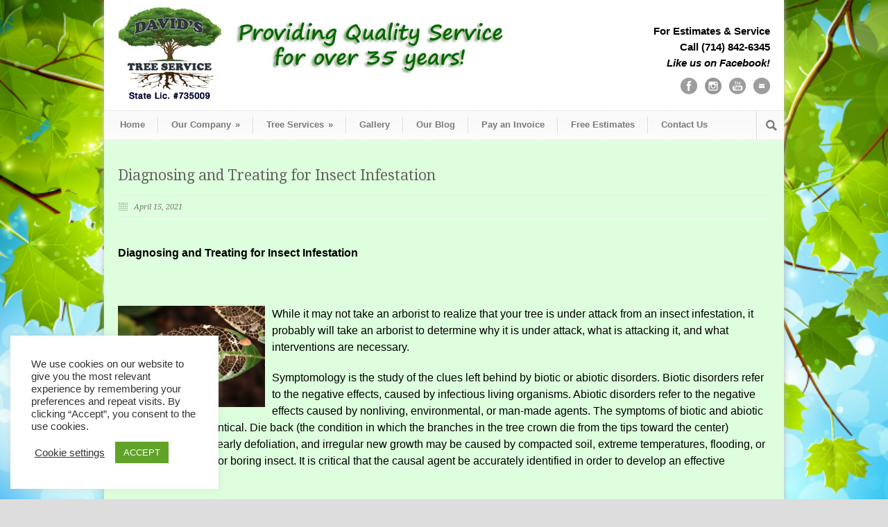

--- FILE ---
content_type: text/html; charset=UTF-8
request_url: https://davidstree.com/1527-2/
body_size: 13948
content:
<!DOCTYPE html>
<!--[if lt IE 7 ]><html class="ie ie6" lang="en"> <![endif]-->
<!--[if IE 7 ]><html class="ie ie7" lang="en"> <![endif]-->
<!--[if IE 8 ]><html class="ie ie8" lang="en"> <![endif]-->
<!--[if (gte IE 9)|!(IE)]><!--><html lang="en"> <!--<![endif]-->
<head>
<!-- Basic Page Needs
================================================== -->
<meta charset="utf-8" />
<title>David&#8217;s Tree Service  &raquo; Diagnosing and Treating for Insect Infestation</title>
<!--[if lt IE 9]>
<script src="https://html5shim.googlecode.com/svn/trunk/html5.js"></script>
<![endif]-->
<!-- CSS
================================================== -->
<link rel="stylesheet" href='//davidstree.com/wp-content/cache/wpfc-minified/31ewxdn5/8hwss.css' type="text/css" />
<meta name="viewport" content="width=device-width, initial-scale=1, maximum-scale=1">
<link rel="stylesheet" href='//davidstree.com/wp-content/cache/wpfc-minified/qwr16qb5/8hwss.css'>
<link rel="stylesheet" href='//davidstree.com/wp-content/cache/wpfc-minified/2fpgenb6/8hwss.css'>	
<!--[if lt IE 9]>
<link rel="stylesheet" href='//davidstree.com/wp-content/cache/wpfc-minified/frge3zw8/8hwss.css' type="text/css" media="screen, projection" /> 
<![endif]-->
<!--[if lt IE 9]>
<script src="https://css3-mediaqueries-js.googlecode.com/svn/trunk/css3-mediaqueries.js"></script>
<![endif]-->	
<!--[if IE 7]>
<link rel="stylesheet" href='//davidstree.com/wp-content/cache/wpfc-minified/6jw5pufw/8hwsr.css' /> 
<![endif]-->	
<!-- Favicon
================================================== -->
<!-- Start WP_HEAD
================================================== -->
<meta name='robots' content='max-image-preview:large' />
<link rel='dns-prefetch' href='//cdn.jsdelivr.net' />
<link rel='dns-prefetch' href='//fonts.googleapis.com' />
<link rel="alternate" type="application/rss+xml" title="David&#039;s Tree Service &raquo; Feed" href="https://davidstree.com/feed/" />
<link rel="alternate" type="application/rss+xml" title="David&#039;s Tree Service &raquo; Comments Feed" href="https://davidstree.com/comments/feed/" />
<link rel="alternate" title="oEmbed (JSON)" type="application/json+oembed" href="https://davidstree.com/wp-json/oembed/1.0/embed?url=https%3A%2F%2Fdavidstree.com%2F1527-2%2F" />
<link rel="alternate" title="oEmbed (XML)" type="text/xml+oembed" href="https://davidstree.com/wp-json/oembed/1.0/embed?url=https%3A%2F%2Fdavidstree.com%2F1527-2%2F&#038;format=xml" />
<style id='wp-img-auto-sizes-contain-inline-css' type='text/css'>
img:is([sizes=auto i],[sizes^="auto," i]){contain-intrinsic-size:3000px 1500px}
/*# sourceURL=wp-img-auto-sizes-contain-inline-css */
</style>
<link rel='stylesheet' id='style-custom-css' href='//davidstree.com/wp-content/cache/wpfc-minified/d3702sis/8hwsr.css' type='text/css' media='all' />
<link rel='stylesheet' id='Google-Font-Droid+Serif-css' href='https://fonts.googleapis.com/css?family=Droid+Serif%3A300%2C300italic%2C400%2C400italic%2C700%2C700italic&#038;subset=latin&#038;ver=6.9' type='text/css' media='all' />
<style id='wp-emoji-styles-inline-css' type='text/css'>
img.wp-smiley, img.emoji {
display: inline !important;
border: none !important;
box-shadow: none !important;
height: 1em !important;
width: 1em !important;
margin: 0 0.07em !important;
vertical-align: -0.1em !important;
background: none !important;
padding: 0 !important;
}
/*# sourceURL=wp-emoji-styles-inline-css */
</style>
<style id='wp-block-library-inline-css' type='text/css'>
:root{--wp-block-synced-color:#7a00df;--wp-block-synced-color--rgb:122,0,223;--wp-bound-block-color:var(--wp-block-synced-color);--wp-editor-canvas-background:#ddd;--wp-admin-theme-color:#007cba;--wp-admin-theme-color--rgb:0,124,186;--wp-admin-theme-color-darker-10:#006ba1;--wp-admin-theme-color-darker-10--rgb:0,107,160.5;--wp-admin-theme-color-darker-20:#005a87;--wp-admin-theme-color-darker-20--rgb:0,90,135;--wp-admin-border-width-focus:2px}@media (min-resolution:192dpi){:root{--wp-admin-border-width-focus:1.5px}}.wp-element-button{cursor:pointer}:root .has-very-light-gray-background-color{background-color:#eee}:root .has-very-dark-gray-background-color{background-color:#313131}:root .has-very-light-gray-color{color:#eee}:root .has-very-dark-gray-color{color:#313131}:root .has-vivid-green-cyan-to-vivid-cyan-blue-gradient-background{background:linear-gradient(135deg,#00d084,#0693e3)}:root .has-purple-crush-gradient-background{background:linear-gradient(135deg,#34e2e4,#4721fb 50%,#ab1dfe)}:root .has-hazy-dawn-gradient-background{background:linear-gradient(135deg,#faaca8,#dad0ec)}:root .has-subdued-olive-gradient-background{background:linear-gradient(135deg,#fafae1,#67a671)}:root .has-atomic-cream-gradient-background{background:linear-gradient(135deg,#fdd79a,#004a59)}:root .has-nightshade-gradient-background{background:linear-gradient(135deg,#330968,#31cdcf)}:root .has-midnight-gradient-background{background:linear-gradient(135deg,#020381,#2874fc)}:root{--wp--preset--font-size--normal:16px;--wp--preset--font-size--huge:42px}.has-regular-font-size{font-size:1em}.has-larger-font-size{font-size:2.625em}.has-normal-font-size{font-size:var(--wp--preset--font-size--normal)}.has-huge-font-size{font-size:var(--wp--preset--font-size--huge)}.has-text-align-center{text-align:center}.has-text-align-left{text-align:left}.has-text-align-right{text-align:right}.has-fit-text{white-space:nowrap!important}#end-resizable-editor-section{display:none}.aligncenter{clear:both}.items-justified-left{justify-content:flex-start}.items-justified-center{justify-content:center}.items-justified-right{justify-content:flex-end}.items-justified-space-between{justify-content:space-between}.screen-reader-text{border:0;clip-path:inset(50%);height:1px;margin:-1px;overflow:hidden;padding:0;position:absolute;width:1px;word-wrap:normal!important}.screen-reader-text:focus{background-color:#ddd;clip-path:none;color:#444;display:block;font-size:1em;height:auto;left:5px;line-height:normal;padding:15px 23px 14px;text-decoration:none;top:5px;width:auto;z-index:100000}html :where(.has-border-color){border-style:solid}html :where([style*=border-top-color]){border-top-style:solid}html :where([style*=border-right-color]){border-right-style:solid}html :where([style*=border-bottom-color]){border-bottom-style:solid}html :where([style*=border-left-color]){border-left-style:solid}html :where([style*=border-width]){border-style:solid}html :where([style*=border-top-width]){border-top-style:solid}html :where([style*=border-right-width]){border-right-style:solid}html :where([style*=border-bottom-width]){border-bottom-style:solid}html :where([style*=border-left-width]){border-left-style:solid}html :where(img[class*=wp-image-]){height:auto;max-width:100%}:where(figure){margin:0 0 1em}html :where(.is-position-sticky){--wp-admin--admin-bar--position-offset:var(--wp-admin--admin-bar--height,0px)}@media screen and (max-width:600px){html :where(.is-position-sticky){--wp-admin--admin-bar--position-offset:0px}}
/*# sourceURL=wp-block-library-inline-css */
</style><style id='global-styles-inline-css' type='text/css'>
:root{--wp--preset--aspect-ratio--square: 1;--wp--preset--aspect-ratio--4-3: 4/3;--wp--preset--aspect-ratio--3-4: 3/4;--wp--preset--aspect-ratio--3-2: 3/2;--wp--preset--aspect-ratio--2-3: 2/3;--wp--preset--aspect-ratio--16-9: 16/9;--wp--preset--aspect-ratio--9-16: 9/16;--wp--preset--color--black: #000000;--wp--preset--color--cyan-bluish-gray: #abb8c3;--wp--preset--color--white: #ffffff;--wp--preset--color--pale-pink: #f78da7;--wp--preset--color--vivid-red: #cf2e2e;--wp--preset--color--luminous-vivid-orange: #ff6900;--wp--preset--color--luminous-vivid-amber: #fcb900;--wp--preset--color--light-green-cyan: #7bdcb5;--wp--preset--color--vivid-green-cyan: #00d084;--wp--preset--color--pale-cyan-blue: #8ed1fc;--wp--preset--color--vivid-cyan-blue: #0693e3;--wp--preset--color--vivid-purple: #9b51e0;--wp--preset--gradient--vivid-cyan-blue-to-vivid-purple: linear-gradient(135deg,rgb(6,147,227) 0%,rgb(155,81,224) 100%);--wp--preset--gradient--light-green-cyan-to-vivid-green-cyan: linear-gradient(135deg,rgb(122,220,180) 0%,rgb(0,208,130) 100%);--wp--preset--gradient--luminous-vivid-amber-to-luminous-vivid-orange: linear-gradient(135deg,rgb(252,185,0) 0%,rgb(255,105,0) 100%);--wp--preset--gradient--luminous-vivid-orange-to-vivid-red: linear-gradient(135deg,rgb(255,105,0) 0%,rgb(207,46,46) 100%);--wp--preset--gradient--very-light-gray-to-cyan-bluish-gray: linear-gradient(135deg,rgb(238,238,238) 0%,rgb(169,184,195) 100%);--wp--preset--gradient--cool-to-warm-spectrum: linear-gradient(135deg,rgb(74,234,220) 0%,rgb(151,120,209) 20%,rgb(207,42,186) 40%,rgb(238,44,130) 60%,rgb(251,105,98) 80%,rgb(254,248,76) 100%);--wp--preset--gradient--blush-light-purple: linear-gradient(135deg,rgb(255,206,236) 0%,rgb(152,150,240) 100%);--wp--preset--gradient--blush-bordeaux: linear-gradient(135deg,rgb(254,205,165) 0%,rgb(254,45,45) 50%,rgb(107,0,62) 100%);--wp--preset--gradient--luminous-dusk: linear-gradient(135deg,rgb(255,203,112) 0%,rgb(199,81,192) 50%,rgb(65,88,208) 100%);--wp--preset--gradient--pale-ocean: linear-gradient(135deg,rgb(255,245,203) 0%,rgb(182,227,212) 50%,rgb(51,167,181) 100%);--wp--preset--gradient--electric-grass: linear-gradient(135deg,rgb(202,248,128) 0%,rgb(113,206,126) 100%);--wp--preset--gradient--midnight: linear-gradient(135deg,rgb(2,3,129) 0%,rgb(40,116,252) 100%);--wp--preset--font-size--small: 13px;--wp--preset--font-size--medium: 20px;--wp--preset--font-size--large: 36px;--wp--preset--font-size--x-large: 42px;--wp--preset--spacing--20: 0.44rem;--wp--preset--spacing--30: 0.67rem;--wp--preset--spacing--40: 1rem;--wp--preset--spacing--50: 1.5rem;--wp--preset--spacing--60: 2.25rem;--wp--preset--spacing--70: 3.38rem;--wp--preset--spacing--80: 5.06rem;--wp--preset--shadow--natural: 6px 6px 9px rgba(0, 0, 0, 0.2);--wp--preset--shadow--deep: 12px 12px 50px rgba(0, 0, 0, 0.4);--wp--preset--shadow--sharp: 6px 6px 0px rgba(0, 0, 0, 0.2);--wp--preset--shadow--outlined: 6px 6px 0px -3px rgb(255, 255, 255), 6px 6px rgb(0, 0, 0);--wp--preset--shadow--crisp: 6px 6px 0px rgb(0, 0, 0);}:where(.is-layout-flex){gap: 0.5em;}:where(.is-layout-grid){gap: 0.5em;}body .is-layout-flex{display: flex;}.is-layout-flex{flex-wrap: wrap;align-items: center;}.is-layout-flex > :is(*, div){margin: 0;}body .is-layout-grid{display: grid;}.is-layout-grid > :is(*, div){margin: 0;}:where(.wp-block-columns.is-layout-flex){gap: 2em;}:where(.wp-block-columns.is-layout-grid){gap: 2em;}:where(.wp-block-post-template.is-layout-flex){gap: 1.25em;}:where(.wp-block-post-template.is-layout-grid){gap: 1.25em;}.has-black-color{color: var(--wp--preset--color--black) !important;}.has-cyan-bluish-gray-color{color: var(--wp--preset--color--cyan-bluish-gray) !important;}.has-white-color{color: var(--wp--preset--color--white) !important;}.has-pale-pink-color{color: var(--wp--preset--color--pale-pink) !important;}.has-vivid-red-color{color: var(--wp--preset--color--vivid-red) !important;}.has-luminous-vivid-orange-color{color: var(--wp--preset--color--luminous-vivid-orange) !important;}.has-luminous-vivid-amber-color{color: var(--wp--preset--color--luminous-vivid-amber) !important;}.has-light-green-cyan-color{color: var(--wp--preset--color--light-green-cyan) !important;}.has-vivid-green-cyan-color{color: var(--wp--preset--color--vivid-green-cyan) !important;}.has-pale-cyan-blue-color{color: var(--wp--preset--color--pale-cyan-blue) !important;}.has-vivid-cyan-blue-color{color: var(--wp--preset--color--vivid-cyan-blue) !important;}.has-vivid-purple-color{color: var(--wp--preset--color--vivid-purple) !important;}.has-black-background-color{background-color: var(--wp--preset--color--black) !important;}.has-cyan-bluish-gray-background-color{background-color: var(--wp--preset--color--cyan-bluish-gray) !important;}.has-white-background-color{background-color: var(--wp--preset--color--white) !important;}.has-pale-pink-background-color{background-color: var(--wp--preset--color--pale-pink) !important;}.has-vivid-red-background-color{background-color: var(--wp--preset--color--vivid-red) !important;}.has-luminous-vivid-orange-background-color{background-color: var(--wp--preset--color--luminous-vivid-orange) !important;}.has-luminous-vivid-amber-background-color{background-color: var(--wp--preset--color--luminous-vivid-amber) !important;}.has-light-green-cyan-background-color{background-color: var(--wp--preset--color--light-green-cyan) !important;}.has-vivid-green-cyan-background-color{background-color: var(--wp--preset--color--vivid-green-cyan) !important;}.has-pale-cyan-blue-background-color{background-color: var(--wp--preset--color--pale-cyan-blue) !important;}.has-vivid-cyan-blue-background-color{background-color: var(--wp--preset--color--vivid-cyan-blue) !important;}.has-vivid-purple-background-color{background-color: var(--wp--preset--color--vivid-purple) !important;}.has-black-border-color{border-color: var(--wp--preset--color--black) !important;}.has-cyan-bluish-gray-border-color{border-color: var(--wp--preset--color--cyan-bluish-gray) !important;}.has-white-border-color{border-color: var(--wp--preset--color--white) !important;}.has-pale-pink-border-color{border-color: var(--wp--preset--color--pale-pink) !important;}.has-vivid-red-border-color{border-color: var(--wp--preset--color--vivid-red) !important;}.has-luminous-vivid-orange-border-color{border-color: var(--wp--preset--color--luminous-vivid-orange) !important;}.has-luminous-vivid-amber-border-color{border-color: var(--wp--preset--color--luminous-vivid-amber) !important;}.has-light-green-cyan-border-color{border-color: var(--wp--preset--color--light-green-cyan) !important;}.has-vivid-green-cyan-border-color{border-color: var(--wp--preset--color--vivid-green-cyan) !important;}.has-pale-cyan-blue-border-color{border-color: var(--wp--preset--color--pale-cyan-blue) !important;}.has-vivid-cyan-blue-border-color{border-color: var(--wp--preset--color--vivid-cyan-blue) !important;}.has-vivid-purple-border-color{border-color: var(--wp--preset--color--vivid-purple) !important;}.has-vivid-cyan-blue-to-vivid-purple-gradient-background{background: var(--wp--preset--gradient--vivid-cyan-blue-to-vivid-purple) !important;}.has-light-green-cyan-to-vivid-green-cyan-gradient-background{background: var(--wp--preset--gradient--light-green-cyan-to-vivid-green-cyan) !important;}.has-luminous-vivid-amber-to-luminous-vivid-orange-gradient-background{background: var(--wp--preset--gradient--luminous-vivid-amber-to-luminous-vivid-orange) !important;}.has-luminous-vivid-orange-to-vivid-red-gradient-background{background: var(--wp--preset--gradient--luminous-vivid-orange-to-vivid-red) !important;}.has-very-light-gray-to-cyan-bluish-gray-gradient-background{background: var(--wp--preset--gradient--very-light-gray-to-cyan-bluish-gray) !important;}.has-cool-to-warm-spectrum-gradient-background{background: var(--wp--preset--gradient--cool-to-warm-spectrum) !important;}.has-blush-light-purple-gradient-background{background: var(--wp--preset--gradient--blush-light-purple) !important;}.has-blush-bordeaux-gradient-background{background: var(--wp--preset--gradient--blush-bordeaux) !important;}.has-luminous-dusk-gradient-background{background: var(--wp--preset--gradient--luminous-dusk) !important;}.has-pale-ocean-gradient-background{background: var(--wp--preset--gradient--pale-ocean) !important;}.has-electric-grass-gradient-background{background: var(--wp--preset--gradient--electric-grass) !important;}.has-midnight-gradient-background{background: var(--wp--preset--gradient--midnight) !important;}.has-small-font-size{font-size: var(--wp--preset--font-size--small) !important;}.has-medium-font-size{font-size: var(--wp--preset--font-size--medium) !important;}.has-large-font-size{font-size: var(--wp--preset--font-size--large) !important;}.has-x-large-font-size{font-size: var(--wp--preset--font-size--x-large) !important;}
/*# sourceURL=global-styles-inline-css */
</style>
<style id='classic-theme-styles-inline-css' type='text/css'>
/*! This file is auto-generated */
.wp-block-button__link{color:#fff;background-color:#32373c;border-radius:9999px;box-shadow:none;text-decoration:none;padding:calc(.667em + 2px) calc(1.333em + 2px);font-size:1.125em}.wp-block-file__button{background:#32373c;color:#fff;text-decoration:none}
/*# sourceURL=/wp-includes/css/classic-themes.min.css */
</style>
<link rel='stylesheet' id='cookie-law-info-css' href='//davidstree.com/wp-content/cache/wpfc-minified/fi8xrch1/8hwsr.css' type='text/css' media='all' />
<link rel='stylesheet' id='cookie-law-info-gdpr-css' href='//davidstree.com/wp-content/cache/wpfc-minified/lxzbo7s2/8hwsr.css' type='text/css' media='all' />
<link rel='stylesheet' id='credit-card-paymentpublic-css' href='//davidstree.com/wp-content/cache/wpfc-minified/qshi3mxa/8hwsr.css' type='text/css' media='all' />
<link rel='stylesheet' id='superfish-css' href='//davidstree.com/wp-content/cache/wpfc-minified/duqnhglc/8hwsr.css' type='text/css' media='all' />
<link rel='stylesheet' id='fancybox-css' href='//davidstree.com/wp-content/cache/wpfc-minified/jo2xb1cw/8hwsq.css' type='text/css' media='all' />
<link rel='stylesheet' id='fancybox-thumb-css' href='//davidstree.com/wp-content/cache/wpfc-minified/q46pphk/8hwsq.css' type='text/css' media='all' />
<script type="text/javascript" src="https://davidstree.com/wp-content/plugins/enable-jquery-migrate-helper/js/jquery/jquery-1.12.4-wp.js?ver=1.12.4-wp" id="jquery-core-js"></script>
<script type="text/javascript" src="https://davidstree.com/wp-content/plugins/enable-jquery-migrate-helper/js/jquery-migrate/jquery-migrate-1.4.1-wp.js?ver=1.4.1-wp" id="jquery-migrate-js"></script>
<script type="text/javascript" src="https://davidstree.com/wp-content/themes/modernize-v3-19/javascript/cufon.js?ver=1.0" id="Cufon-js"></script>
<script type="text/javascript" id="cookie-law-info-js-extra">
/* <![CDATA[ */
var Cli_Data = {"nn_cookie_ids":[],"cookielist":[],"non_necessary_cookies":[],"ccpaEnabled":"","ccpaRegionBased":"","ccpaBarEnabled":"1","strictlyEnabled":["necessary","obligatoire"],"ccpaType":"ccpa_gdpr","js_blocking":"","custom_integration":"","triggerDomRefresh":"","secure_cookies":""};
var cli_cookiebar_settings = {"animate_speed_hide":"500","animate_speed_show":"500","background":"#FFF","border":"#b1a6a6c2","border_on":"","button_1_button_colour":"#61a229","button_1_button_hover":"#4e8221","button_1_link_colour":"#fff","button_1_as_button":"1","button_1_new_win":"","button_2_button_colour":"#333","button_2_button_hover":"#292929","button_2_link_colour":"#444","button_2_as_button":"","button_2_hidebar":"","button_3_button_colour":"#3566bb","button_3_button_hover":"#2a5296","button_3_link_colour":"#fff","button_3_as_button":"1","button_3_new_win":"","button_4_button_colour":"#000","button_4_button_hover":"#000000","button_4_link_colour":"#333333","button_4_as_button":"","button_7_button_colour":"#61a229","button_7_button_hover":"#4e8221","button_7_link_colour":"#fff","button_7_as_button":"1","button_7_new_win":"","font_family":"inherit","header_fix":"","notify_animate_hide":"1","notify_animate_show":"1","notify_div_id":"#cookie-law-info-bar","notify_position_horizontal":"right","notify_position_vertical":"bottom","scroll_close":"","scroll_close_reload":"","accept_close_reload":"","reject_close_reload":"","showagain_tab":"","showagain_background":"#fff","showagain_border":"#000","showagain_div_id":"#cookie-law-info-again","showagain_x_position":"25px","text":"#333333","show_once_yn":"","show_once":"10000","logging_on":"","as_popup":"","popup_overlay":"1","bar_heading_text":"","cookie_bar_as":"widget","popup_showagain_position":"bottom-right","widget_position":"left"};
var log_object = {"ajax_url":"https://davidstree.com/wp-admin/admin-ajax.php"};
//# sourceURL=cookie-law-info-js-extra
/* ]]> */
</script>
<script type="text/javascript" src="https://davidstree.com/wp-content/plugins/cookie-law-info/legacy/public/js/cookie-law-info-public.js?ver=3.4.0" id="cookie-law-info-js"></script>
<script type="text/javascript" src="https://davidstree.com/wp-content/themes/modernize-v3-19/javascript/jquery.fitvids.js?ver=1.0" id="fitvids-js"></script>
<link rel="https://api.w.org/" href="https://davidstree.com/wp-json/" /><link rel="alternate" title="JSON" type="application/json" href="https://davidstree.com/wp-json/wp/v2/posts/1527" /><link rel="EditURI" type="application/rsd+xml" title="RSD" href="https://davidstree.com/xmlrpc.php?rsd" />
<meta name="generator" content="WordPress 6.9" />
<link rel="canonical" href="https://davidstree.com/1527-2/" />
<link rel='shortlink' href='https://davidstree.com/?p=1527' />
<!-- GA Google Analytics @ https://m0n.co/ga -->
<script async src="https://www.googletagmanager.com/gtag/js?id=UA-180297879-1"></script>
<script>
window.dataLayer = window.dataLayer || [];
function gtag(){dataLayer.push(arguments);}
gtag('js', new Date());
gtag('config', 'UA-180297879-1');
</script>
<!-- DO NOT COPY THIS SNIPPET! Start of Page Analytics Tracking for HubSpot WordPress plugin v11.3.37-->
<script class="hsq-set-content-id" data-content-id="blog-post">
var _hsq = _hsq || [];
_hsq.push(["setContentType", "blog-post"]);
</script>
<!-- DO NOT COPY THIS SNIPPET! End of Page Analytics Tracking for HubSpot WordPress plugin -->
<link rel="icon" href="https://davidstree.com/wp-content/uploads/2016/10/cropped-DTS_Logo_site_icon-32x32.png" sizes="32x32" />
<link rel="icon" href="https://davidstree.com/wp-content/uploads/2016/10/cropped-DTS_Logo_site_icon-192x192.png" sizes="192x192" />
<link rel="apple-touch-icon" href="https://davidstree.com/wp-content/uploads/2016/10/cropped-DTS_Logo_site_icon-180x180.png" />
<meta name="msapplication-TileImage" content="https://davidstree.com/wp-content/uploads/2016/10/cropped-DTS_Logo_site_icon-270x270.png" />
<style type="text/css" id="wp-custom-css">
/*
You can add your own CSS here.
Click the help icon above to learn more.
*/
div.single-thumbnail-comment, div.single-thumbnail-author
{
display: none;
}
#cfm_bot_validation5, #cfm_bot_validation6
{
display:none;
}
.videoWrapper {
position: relative;
padding-bottom: 56.25%; /* 16:9 */
height: 0;
overflow: hidden;
}
.videoWrapper iframe {
position: absolute;
top: 0;
left: 0;
width: 100%;
height: 100%;
}		</style>
<!-- FB Thumbnail
================================================== -->
<!-- Global site tag (gtag.js) - Google Ads: 977525448 -->
<script async src="https://www.googletagmanager.com/gtag/js?id=AW-977525448"></script>
<script>
window.dataLayer = window.dataLayer || [];
function gtag(){dataLayer.push(arguments);}
gtag('js', new Date());
gtag('config', 'AW-977525448');
</script>
</head>
<body data-rsssl=1 class="wp-singular post-template-default single single-post postid-1527 single-format-standard wp-theme-modernize-v3-19">
<div id="custom-full-background"><img src="https://davidstree.com/wp-content/uploads/2016/10/Sunshine-Parasol-Tree-Background-Vector.jpg" alt="" /></div><div class="body-wrapper">
<div class="all-container-wrapper boxed-layout">
<div class="header-outer-wrapper">
<div class="header-container-wrapper container-wrapper">
<div class="header-wrapper">
<div class="clear"></div>
<!-- Get Logo -->
<div class="logo-wrapper">
<a href="https://davidstree.com"><img src="https://davidstree.com/wp-content/uploads/2020/03/DTS_Logo_color_lic.jpg" alt="" /></a>					</div>
<!-- Get Social Icons -->
<div class="outer-social-wrapper">
<div class="social-wrapper">
<div class="social-wrapper-text">For Estimates & Service <br />
Call (714) 842-6345 <br />
<span style='font-style: italic;'>Like us on Facebook!</span></div>	
<div class="social-icon-wrapper">
<div class="social-icon"><a target="_blank" href="https://www.facebook.com/DavidsTreeService/"><img src="https://davidstree.com/wp-content/themes/modernize-v3-19/images/icon/dark/social/facebook.png" alt="facebook"/></a></div><div class="social-icon"><a target="_blank" href="https://www.instagram.com/davidstreeservice/"><img src="https://davidstree.com/wp-content/themes/modernize-v3-19/images/icon/dark/social/flickr.png" alt="flickr"/></a></div><div class="social-icon"><a target="_blank" href="https://www.youtube.com/watch?v=5vv0MT0F868"><img src="https://davidstree.com/wp-content/themes/modernize-v3-19/images/icon/dark/social/youtube.png" alt="youtube"/></a></div><div class="social-icon"><a target="_blank" href="mailto:info@davidstreeservice.com"><img src="https://davidstree.com/wp-content/themes/modernize-v3-19/images/icon/dark/social/email.png" alt="email"/></a></div>							</div>
</div>
</div>
<div class="clear"></div>
</div> <!-- header-wrapper -->
</div> <!-- header-container -->
</div> <!-- header-outer-wrapper -->
<!-- Navigation and Search Form -->
<div class="main-navigation-wrapper">
<div class="responsive-container-wrapper container-wrapper"><div class="responsive-menu-wrapper"><select id="menu-main" class="menu dropdown-menu"><option value="" class="blank">&#8212; Main Menu &#8212;</option><option class="menu-item menu-item-type-post_type menu-item-object-page menu-item-home menu-item-72 menu-item-depth-0" value="https://davidstree.com/">Home</option>
<option class="menu-item menu-item-type-post_type menu-item-object-page menu-item-has-children menu-item-51 menu-item-depth-0" value="https://davidstree.com/about/">Our Company</option>	<option class="menu-item menu-item-type-post_type menu-item-object-page menu-item-1475 menu-item-depth-1" value="https://davidstree.com/our-mission/">- Our Mission</option>
<option class="menu-item menu-item-type-post_type menu-item-object-page menu-item-50 menu-item-depth-1" value="https://davidstree.com/leadership/">- Our Leadership</option>
<option class="menu-item menu-item-type-post_type menu-item-object-page menu-item-1269 menu-item-depth-1" value="https://davidstree.com/customer-satisfaction/">- Customer Reviews</option>
<option class="menu-item menu-item-type-post_type menu-item-object-page menu-item-71 menu-item-depth-1" value="https://davidstree.com/certifications-and-insurance/">- Certifications &#038; Insurance</option>
<option class="menu-item menu-item-type-post_type menu-item-object-page menu-item-1139 menu-item-depth-1" value="https://davidstree.com/careers/">- Careers</option>
<option class="menu-item menu-item-type-post_type menu-item-object-page menu-item-has-children menu-item-49 menu-item-depth-0" value="https://davidstree.com/tree-services/">Tree Services</option>	<option class="menu-item menu-item-type-post_type menu-item-object-page menu-item-47 menu-item-depth-1" value="https://davidstree.com/tree-pruning/">- Tree Pruning</option>
<option class="menu-item menu-item-type-post_type menu-item-object-page menu-item-46 menu-item-depth-1" value="https://davidstree.com/tree-removal/">- Tree Removal</option>
<option class="menu-item menu-item-type-post_type menu-item-object-page menu-item-53 menu-item-depth-1" value="https://davidstree.com/emergency-tree-removal/">- Emergency Tree Removal</option>
<option class="menu-item menu-item-type-post_type menu-item-object-page menu-item-45 menu-item-depth-1" value="https://davidstree.com/stump-grinding/">- Stump Grinding</option>
<option class="menu-item menu-item-type-post_type menu-item-object-page menu-item-48 menu-item-depth-0" value="https://davidstree.com/before-after-gallery/">Gallery</option>
<option class="menu-item menu-item-type-post_type menu-item-object-page menu-item-61 menu-item-depth-0" value="https://davidstree.com/blog/">Our Blog</option>
<option class="menu-item menu-item-type-post_type menu-item-object-page menu-item-1307 menu-item-depth-0" value="https://davidstree.com/pay-an-invoice/">Pay an Invoice</option>
<option class="menu-item menu-item-type-post_type menu-item-object-page menu-item-52 menu-item-depth-0" value="https://davidstree.com/free-estimate/">Free Estimates</option>
<option class="menu-item menu-item-type-post_type menu-item-object-page menu-item-58 menu-item-depth-0" value="https://davidstree.com/contact-us/">Contact Us</option>
</select></div></div>			<div class="navigation-wrapper">
<div class="navigation-container-wrapper container-wrapper">
<!-- Get Navigation -->
<div id="main-superfish-wrapper" class="menu-wrapper"><ul id="menu-main-1" class="sf-menu"><li id="menu-item-72" class="menu-item menu-item-type-post_type menu-item-object-page menu-item-home menu-item-72"><a href="https://davidstree.com/">Home</a></li>
<li id="menu-item-51" class="menu-item menu-item-type-post_type menu-item-object-page menu-item-has-children menu-item-51"><a href="https://davidstree.com/about/">Our Company</a>
<ul class="sub-menu">
<li id="menu-item-1475" class="menu-item menu-item-type-post_type menu-item-object-page menu-item-1475"><a href="https://davidstree.com/our-mission/">Our Mission</a></li>
<li id="menu-item-50" class="menu-item menu-item-type-post_type menu-item-object-page menu-item-50"><a href="https://davidstree.com/leadership/">Our Leadership</a></li>
<li id="menu-item-1269" class="menu-item menu-item-type-post_type menu-item-object-page menu-item-1269"><a href="https://davidstree.com/customer-satisfaction/">Customer Reviews</a></li>
<li id="menu-item-71" class="menu-item menu-item-type-post_type menu-item-object-page menu-item-71"><a href="https://davidstree.com/certifications-and-insurance/">Certifications &#038; Insurance</a></li>
<li id="menu-item-1139" class="menu-item menu-item-type-post_type menu-item-object-page menu-item-1139"><a href="https://davidstree.com/careers/">Careers</a></li>
</ul>
</li>
<li id="menu-item-49" class="menu-item menu-item-type-post_type menu-item-object-page menu-item-has-children menu-item-49"><a href="https://davidstree.com/tree-services/">Tree Services</a>
<ul class="sub-menu">
<li id="menu-item-47" class="menu-item menu-item-type-post_type menu-item-object-page menu-item-47"><a href="https://davidstree.com/tree-pruning/">Tree Pruning</a></li>
<li id="menu-item-46" class="menu-item menu-item-type-post_type menu-item-object-page menu-item-46"><a href="https://davidstree.com/tree-removal/">Tree Removal</a></li>
<li id="menu-item-53" class="menu-item menu-item-type-post_type menu-item-object-page menu-item-53"><a href="https://davidstree.com/emergency-tree-removal/">Emergency Tree Removal</a></li>
<li id="menu-item-45" class="menu-item menu-item-type-post_type menu-item-object-page menu-item-45"><a href="https://davidstree.com/stump-grinding/">Stump Grinding</a></li>
</ul>
</li>
<li id="menu-item-48" class="menu-item menu-item-type-post_type menu-item-object-page menu-item-48"><a href="https://davidstree.com/before-after-gallery/">Gallery</a></li>
<li id="menu-item-61" class="menu-item menu-item-type-post_type menu-item-object-page menu-item-61"><a href="https://davidstree.com/blog/">Our Blog</a></li>
<li id="menu-item-1307" class="menu-item menu-item-type-post_type menu-item-object-page menu-item-1307"><a href="https://davidstree.com/pay-an-invoice/">Pay an Invoice</a></li>
<li id="menu-item-52" class="menu-item menu-item-type-post_type menu-item-object-page menu-item-52"><a href="https://davidstree.com/free-estimate/">Free Estimates</a></li>
<li id="menu-item-58" class="menu-item menu-item-type-post_type menu-item-object-page menu-item-58"><a href="https://davidstree.com/contact-us/">Contact Us</a></li>
</ul></div>					
<!-- Get Search form -->
<div class="search-wrapper"><form method="get" id="searchform" action="https://davidstree.com/">
<div id="search-text">
<input type="text" value="" name="s" id="s" autocomplete="off" />
</div>
<input type="submit" id="searchsubmit" value="" />
<br class="clear">
</form>
</div> 
<div class="clear"></div>
</div> <!-- navigation-container-wrapper -->
</div> <!-- navigation-wrapper -->
</div>
<div class="container main content-container">
<div class="header-content-wrapper">		<div class="content-wrapper ">  
<div class="clear"></div>
<div class='gdl-page-float-left'>		
<div class='gdl-page-item'>
<div class="sixteen columns mt0"><h1 class="single-thumbnail-title post-title-color gdl-title"><a href="https://davidstree.com/1527-2/">Diagnosing and Treating for Insect Infestation</a></h1><div class="single-thumbnail-info post-info-color gdl-divider"><div class="single-thumbnail-date">April 15, 2021</div><div class="single-thumbnail-author"> by admin</div><div class="single-thumbnail-comment"><span>Comments are off</span></div><div class="clear"></div></div><div class='clear'></div><div class='single-content'><p><strong>Diagnosing and Treating for Insect Infestation</strong></p>
<p>&nbsp;</p>
<p><img decoding="async" class=" wp-image-1528 alignleft" src="https://davidstree.com/wp-content/uploads/2021/04/Screen-Shot-2021-03-10-at-1.34.24-PM-300x207.png" alt="" width="212" height="146" srcset="https://davidstree.com/wp-content/uploads/2021/04/Screen-Shot-2021-03-10-at-1.34.24-PM-300x207.png 300w, https://davidstree.com/wp-content/uploads/2021/04/Screen-Shot-2021-03-10-at-1.34.24-PM-400x276.png 400w, https://davidstree.com/wp-content/uploads/2021/04/Screen-Shot-2021-03-10-at-1.34.24-PM.png 655w" sizes="(max-width: 212px) 100vw, 212px" /></p>
<p>While it may not take an arborist to realize that your tree is under attack from an insect infestation, it probably will take an arborist to determine why it is under attack, what is attacking it, and what interventions are necessary.</p>
<p>Symptomology is the study of the clues left behind by biotic or abiotic disorders. Biotic disorders refer to the negative effects, caused by infectious living organisms. Abiotic disorders refer to the negative effects caused by nonliving, environmental, or man-made agents. The symptoms of biotic and abiotic disorders can be identical. Die back (the condition in which the branches in the tree crown die from the tips toward the center) abnormal leaf color, early defoliation, and irregular new growth may be caused by compacted soil, extreme temperatures, flooding, or a chewing, sucking, or boring insect. It is critical that the causal agent be accurately identified in order to develop an effective treatment strategy.</p>
<p>&nbsp;</p>
<p>The first step is to properly identify the species of tree under attack. Most insects use specific species of plants and trees as their food source. Identifying the type of tree or plant being affected will help identify the culprit. Once the pest has been accurately identified, a treatment plan can be developed. Every pest has one or more windows of vulnerability. During those times plant health care interventions have the best chance at deterring or killing the pests.</p>
<p>The second step is to identify the type of insect responsible for the damage. Insects will attack your tree in three different ways; boring into the trunk and or branches and chewing or sucking nutrients from the foliage. The type of damage is determined by the type of mouth part an insect has. Insects that chew leaves will cause skeletalization, notching, and shot holes in the leaf. Sucking insects may cause leaf curl, discoloration, or bubbling. During the early stages of an infestation the damage to an individual plant will manifest itself in isolated patches rather than uniformly distributed throughout the canopy. During the later stages of the infestation the damage will become more widespread as the insects proliferate throughout the canopy. By analyzing the type of injury to the tree an arborist can iden<img decoding="async" class=" wp-image-1529 alignright" src="https://davidstree.com/wp-content/uploads/2021/04/Screen-Shot-2021-03-10-at-1.37.20-PM-239x300.png" alt="" width="173" height="217" srcset="https://davidstree.com/wp-content/uploads/2021/04/Screen-Shot-2021-03-10-at-1.37.20-PM-239x300.png 239w, https://davidstree.com/wp-content/uploads/2021/04/Screen-Shot-2021-03-10-at-1.37.20-PM-400x502.png 400w, https://davidstree.com/wp-content/uploads/2021/04/Screen-Shot-2021-03-10-at-1.37.20-PM.png 402w" sizes="(max-width: 173px) 100vw, 173px" />tify and target the pest with the appropriate intervention at the appropriate time.</p>
<p>Identifying the insect and administering insecticide may not be enough. Fungal and bacterial infections will quite frequently accompany an invasion and will require additional interventions aside from an insecticide. Even if the bug has been successfully eradicated but the fungus and bacteria left behind isn’t addressed the tree can remain in a state of distress and leave it weak and vulnerable to more attacks.</p>
<p>Healthy trees add value to your home, contribute to a healthy environment, and prevent the spread of pests, fungi, and bacteria to other trees in close proximity. If you think your trees need a checkup, contact us today to set up an arborist consultation.</p>
</div><div class="clear"></div><div class='about-author-wrapper'><div class='about-author-avartar'></div><div class='about-author-info'><div class='about-author-title gdl-link-title gdl-title'>About the Author</div></div><div class='clear'></div></div><div class='social-share-title gdl-link-title gdl-title'>Social Share</div><div class="social-shares"><ul>			<li>
<a href="http://www.facebook.com/share.php?u=https://davidstree.com/1527-2/" target="_blank">
<img class="no-preload" src="https://davidstree.com/wp-content/themes/modernize-v3-19/images/icon/dark/social/facebook-share.png">
</a>
</li>
<li>
<a href="http://twitter.com/home?status=Diagnosing%20and%20Treating%20for%20Insect%20Infestation%20-%20https://davidstree.com/1527-2/" target="_blank">
<img class="no-preload" src="https://davidstree.com/wp-content/themes/modernize-v3-19/images/icon/dark/social/twitter-share.png">
</a>
</li>
<li>
<a href="http://www.google.com/bookmarks/mark?op=edit&#038;bkmk=https://davidstree.com/1527-2/&#038;title=Diagnosing%20and%20Treating%20for%20Insect%20Infestation" target="_blank">
<img class="no-preload" src="https://davidstree.com/wp-content/themes/modernize-v3-19/images/icon/dark/social/google-share.png">
</a>
</li>
<li>
<a href="http://www.stumbleupon.com/submit?url=https://davidstree.com/1527-2/&#038;title=Diagnosing%20and%20Treating%20for%20Insect%20Infestation" target="_blank">
<img class="no-preload" src="https://davidstree.com/wp-content/themes/modernize-v3-19/images/icon/dark/social/stumble-upon-share.png">
</a>
</li>
<li>
<a href="http://www.myspace.com/Modules/PostTo/Pages/?u=https://davidstree.com/1527-2/" target="_blank">
<img class="no-preload" src="https://davidstree.com/wp-content/themes/modernize-v3-19/images/icon/dark/social/my-space-share.png">
</a>
</li>
<li>
<a href="http://delicious.com/post?url=https://davidstree.com/1527-2/&#038;title=Diagnosing%20and%20Treating%20for%20Insect%20Infestation" target="_blank">
<img class="no-preload" src="https://davidstree.com/wp-content/themes/modernize-v3-19/images/icon/dark/social/delicious-share.png">
</a>
</li>
<li>
<a href="http://digg.com/submit?url=https://davidstree.com/1527-2/&#038;title=Diagnosing%20and%20Treating%20for%20Insect%20Infestation" target="_blank">
<img class="no-preload" src="https://davidstree.com/wp-content/themes/modernize-v3-19/images/icon/dark/social/digg-share.png">
</a>
</li>
<li>
<a href="http://reddit.com/submit?url=https://davidstree.com/1527-2/&#038;title=Diagnosing%20and%20Treating%20for%20Insect%20Infestation" target="_blank">
<img class="no-preload" src="https://davidstree.com/wp-content/themes/modernize-v3-19/images/icon/dark/social/reddit-share.png">
</a>
</li>
<li>
<a href="http://www.linkedin.com/shareArticle?mini=true&#038;url=https://davidstree.com/1527-2/&#038;title=Diagnosing%20and%20Treating%20for%20Insect%20Infestation" target="_blank">
<img class="no-preload" src="https://davidstree.com/wp-content/themes/modernize-v3-19/images/icon/dark/social/linkedin-share.png">
</a>
</li>
<li>		
<a href="https://plus.google.com/share?url=https://davidstree.com/1527-2/" onclick="javascript:window.open(this.href,'', 'menubar=no,toolbar=no,resizable=yes,scrollbars=yes,height=600,width=600');return false;">
<img class="no-preload" src="https://davidstree.com/wp-content/themes/modernize-v3-19/images/icon/dark/social/google-plus-share.png" alt="google-share">
</a>					
</li>
</ul></div><div class='clear'></div><div class="comment-wrapper"><!-- Check Authorize -->
<!-- Comment List -->
<!-- Comment Form -->
</div></div>			
</div> <!-- gdl-page-item -->
</div>		
<div class="clear"></div>
</div> <!-- content-wrapper -->
		</div> <!-- header content wrapper -->
</div> <!-- content container -->
<div class="footer-container-wrapper">	
<div class="footer-wrapper">
<!-- Get Footer Widget -->
<div class="container mt0">
<div class="footer-widget-wrapper">
<div class="one-third column mt0">
<div class="custom-sidebar gdl-divider widget_recent_entries" id="recent-posts-2" >
<h3 class="custom-sidebar-title footer-title-color gdl-title">Recent Posts</h3>
<ul>
<li>
<a href="https://davidstree.com/pine-tree-removal-with-crane/">Pine Tree Removal with Crane</a>
</li>
<li>
<a href="https://davidstree.com/1527-2/" aria-current="page">Diagnosing and Treating for Insect Infestation</a>
</li>
<li>
<a href="https://davidstree.com/2020-winter-news-letter-winter-tree-care-considerations/">2020 Winter News Letter &#8211; Winter Tree Care Considerations</a>
</li>
<li>
<a href="https://davidstree.com/tcia-article/">TCIA Magazine &#8211; A Crane Removal In Southern California by Richard Hawe</a>
</li>
<li>
<a href="https://davidstree.com/arborist-reports/">Arborist Reports</a>
</li>
</ul>
</div></div><div class="one-third column mt0"><div class="custom-sidebar gdl-divider widget_search" id="search-3" ><h3 class="custom-sidebar-title footer-title-color gdl-title">Search our Site</h3><form method="get" id="searchform" action="https://davidstree.com/">
<div id="search-text">
<input type="text" value="" name="s" id="s" autocomplete="off" />
</div>
<input type="submit" id="searchsubmit" value="" />
<br class="clear">
</form>
</div><div class="custom-sidebar gdl-divider widget_links" id="linkcat-9" ><h3 class="custom-sidebar-title footer-title-color gdl-title">Industry Links</h3>
<ul class='xoxo blogroll'>
<li><a href="http://www.isa-arbor.com/" title="Through research, technology, and education, the International Society of Arboriculture (ISA) promotes the professional practice of arboriculture and fosters a greater worldwide awareness of the benefits of trees." target="_blank">International Society of Arboriculture</a></li>
<li><a href="https://www.wcisa.net/" title="Western Chapter ISA is a member driven organization dedicated to fostering a greater appreciation for trees by promoting research and education to advance the professional practice of arboriculture" target="_blank">ISA Western Chapter</a></li>
<li><a href="https://tcimag.tcia.org/tree-care/a-crane-removal-in-southern-california/">July 2020 TCI Magazine article &quot;A Crane Removal in Southern California&quot;</a></li>
<li><a href="http://www.tcia.org/" title="The Tree Care Industry Association (TCIA) is a trade association of 2,300 tree care firms and affiliated companies and was established in 1938 as the National Arborist Association." target="_blank">Tree Care Industry Association</a></li>
</ul>
</div>
</div><div class="one-third column mt0"><div class="custom-sidebar gdl-divider widget_text" id="text-2" ><h3 class="custom-sidebar-title footer-title-color gdl-title">Locations Proudly Served</h3>			<div class="textwidget"><p>Orange County<br />
Los Angeles County<br />
Riverside County<br />
San Gabriel Valley<br />
San Fernando Valley<br />
Inland Empire<br />
Anaheim<br />
Brea<br />
Buena Park<br />
<span id="footer-mid-4" style="display:none;">Cerritos<br />
Corona<br />
Costa Mesa<br />
Cypress<br />
Fountain Valley<br />
Fullerton<br />
Garden Grove<br />
Huntington Beach<br />
Irvine<br />
Newport Beach<br />
Laguna<br />
Long Beach<br />
Los Angeles<br />
Mission Viejo<br />
Orange<br />
Pasadena<br />
Placentia<br />
Santa Ana<br />
Tustin<br />
Villa Park<br />
Walnut<br />
Yorba Linda</span><span onclick="getElementById('footer-mid-4').style.display='inherit';this.style.display='none';">more...</span></p>
</div>
</div></div>						<div class="clear"></div>
</div>
</div> 
</div> <!-- footer wrapper -->
</div> <!-- footer container wrapper --> 
<!-- Get Copyright Text -->
<div class="copyright-container-wrapper"><div class="copyright-container container"><div class="copyright-left">Phone: 714-842-6345  • 
Fax: 714-842-0135<br />
email: <a href ='mailto:info@davidstreeservice.com'>info@davidstreeservice.com</a></div><div class="copyright-right">© 2016-2024 David's Tree Service  •  St. Lic.  #735009<br />
<a href="/terms-of-use/">Terms of Use</a> | Website by <a href='http://friendlywebsupport.com' target="_blank">FWS</a><script>window.broadlyChat={id:"5ec43a1782f0a9001afcb7f6"};</script><script src="https://chat.broadly.com/javascript/chat.js" async></script></div><div class="clear"></div></div></div>	
</div> <!-- all-container-wrapper -->
</div> <!-- body-wrapper -->
<script type="speculationrules">
{"prefetch":[{"source":"document","where":{"and":[{"href_matches":"/*"},{"not":{"href_matches":["/wp-*.php","/wp-admin/*","/wp-content/uploads/*","/wp-content/*","/wp-content/plugins/*","/wp-content/themes/modernize-v3-19/*","/*\\?(.+)"]}},{"not":{"selector_matches":"a[rel~=\"nofollow\"]"}},{"not":{"selector_matches":".no-prefetch, .no-prefetch a"}}]},"eagerness":"conservative"}]}
</script>
<!--googleoff: all--><div id="cookie-law-info-bar" data-nosnippet="true"><span><div class="cli-bar-container cli-style-v2"><div class="cli-bar-message">We use cookies on our website to give you the most relevant experience by remembering your preferences and repeat visits. By clicking “Accept”, you consent to the use cookies.</br><div class="wt-cli-ccpa-element"> .</div></div><div class="cli-bar-btn_container"><a role='button' class="cli_settings_button" style="margin:0px 10px 0px 5px">Cookie settings</a><a role='button' data-cli_action="accept" id="cookie_action_close_header" class="medium cli-plugin-button cli-plugin-main-button cookie_action_close_header cli_action_button wt-cli-accept-btn">ACCEPT</a></div></div></span></div><div id="cookie-law-info-again" data-nosnippet="true"><span id="cookie_hdr_showagain">Privacy &amp; Cookies Policy</span></div><div class="cli-modal" data-nosnippet="true" id="cliSettingsPopup" tabindex="-1" role="dialog" aria-labelledby="cliSettingsPopup" aria-hidden="true">
<div class="cli-modal-dialog" role="document">
<div class="cli-modal-content cli-bar-popup">
<button type="button" class="cli-modal-close" id="cliModalClose">
<svg class="" viewBox="0 0 24 24"><path d="M19 6.41l-1.41-1.41-5.59 5.59-5.59-5.59-1.41 1.41 5.59 5.59-5.59 5.59 1.41 1.41 5.59-5.59 5.59 5.59 1.41-1.41-5.59-5.59z"></path><path d="M0 0h24v24h-24z" fill="none"></path></svg>
<span class="wt-cli-sr-only">Close</span>
</button>
<div class="cli-modal-body">
<div class="cli-container-fluid cli-tab-container">
<div class="cli-row">
<div class="cli-col-12 cli-align-items-stretch cli-px-0">
<div class="cli-privacy-overview">
<h4>Privacy Overview</h4>				<div class="cli-privacy-content">
<div class="cli-privacy-content-text">This website uses cookies to improve your experience while you navigate through the website. Out of these cookies, the cookies that are categorized as necessary are stored on your browser as they are essential for the working of basic functionalities of the website. We also use third-party cookies that help us analyze and understand how you use this website. These cookies will be stored in your browser only with your consent. You also have the option to opt-out of these cookies. But opting out of some of these cookies may have an effect on your browsing experience.</div>
</div>
<a class="cli-privacy-readmore" aria-label="Show more" role="button" data-readmore-text="Show more" data-readless-text="Show less"></a>			</div>
</div>
<div class="cli-col-12 cli-align-items-stretch cli-px-0 cli-tab-section-container">
<div class="cli-tab-section">
<div class="cli-tab-header">
<a role="button" tabindex="0" class="cli-nav-link cli-settings-mobile" data-target="necessary" data-toggle="cli-toggle-tab">
Necessary							</a>
<div class="wt-cli-necessary-checkbox">
<input type="checkbox" class="cli-user-preference-checkbox"  id="wt-cli-checkbox-necessary" data-id="checkbox-necessary" checked="checked"  />
<label class="form-check-label" for="wt-cli-checkbox-necessary">Necessary</label>
</div>
<span class="cli-necessary-caption">Always Enabled</span>
</div>
<div class="cli-tab-content">
<div class="cli-tab-pane cli-fade" data-id="necessary">
<div class="wt-cli-cookie-description">
Necessary cookies are absolutely essential for the website to function properly. This category only includes cookies that ensures basic functionalities and security features of the website. These cookies do not store any personal information.								</div>
</div>
</div>
</div>
<div class="cli-tab-section">
<div class="cli-tab-header">
<a role="button" tabindex="0" class="cli-nav-link cli-settings-mobile" data-target="non-necessary" data-toggle="cli-toggle-tab">
Non-necessary							</a>
<div class="cli-switch">
<input type="checkbox" id="wt-cli-checkbox-non-necessary" class="cli-user-preference-checkbox"  data-id="checkbox-non-necessary" checked='checked' />
<label for="wt-cli-checkbox-non-necessary" class="cli-slider" data-cli-enable="Enabled" data-cli-disable="Disabled"><span class="wt-cli-sr-only">Non-necessary</span></label>
</div>
</div>
<div class="cli-tab-content">
<div class="cli-tab-pane cli-fade" data-id="non-necessary">
<div class="wt-cli-cookie-description">
Any cookies that may not be particularly necessary for the website to function and is used specifically to collect user personal data via analytics, ads, other embedded contents are termed as non-necessary cookies. It is mandatory to procure user consent prior to running these cookies on your website.								</div>
</div>
</div>
</div>
</div>
</div>
</div>
</div>
<div class="cli-modal-footer">
<div class="wt-cli-element cli-container-fluid cli-tab-container">
<div class="cli-row">
<div class="cli-col-12 cli-align-items-stretch cli-px-0">
<div class="cli-tab-footer wt-cli-privacy-overview-actions">
<a id="wt-cli-privacy-save-btn" role="button" tabindex="0" data-cli-action="accept" class="wt-cli-privacy-btn cli_setting_save_button wt-cli-privacy-accept-btn cli-btn">SAVE &amp; ACCEPT</a>
</div>
</div>
</div>
</div>
</div>
</div>
</div>
</div>
<div class="cli-modal-backdrop cli-fade cli-settings-overlay"></div>
<div class="cli-modal-backdrop cli-fade cli-popupbar-overlay"></div>
<!--googleon: all-->	<script>
var getElementsByClassName=function(a,b,c){if(document.getElementsByClassName){getElementsByClassName=function(a,b,c){c=c||document;var d=c.getElementsByClassName(a),e=b?new RegExp("\\b"+b+"\\b","i"):null,f=[],g;for(var h=0,i=d.length;h<i;h+=1){g=d[h];if(!e||e.test(g.nodeName)){f.push(g)}}return f}}else if(document.evaluate){getElementsByClassName=function(a,b,c){b=b||"*";c=c||document;var d=a.split(" "),e="",f="http://www.w3.org/1999/xhtml",g=document.documentElement.namespaceURI===f?f:null,h=[],i,j;for(var k=0,l=d.length;k<l;k+=1){e+="[contains(concat(' ', @class, ' '), ' "+d[k]+" ')]"}try{i=document.evaluate(".//"+b+e,c,g,0,null)}catch(m){i=document.evaluate(".//"+b+e,c,null,0,null)}while(j=i.iterateNext()){h.push(j)}return h}}else{getElementsByClassName=function(a,b,c){b=b||"*";c=c||document;var d=a.split(" "),e=[],f=b==="*"&&c.all?c.all:c.getElementsByTagName(b),g,h=[],i;for(var j=0,k=d.length;j<k;j+=1){e.push(new RegExp("(^|\\s)"+d[j]+"(\\s|$)"))}for(var l=0,m=f.length;l<m;l+=1){g=f[l];i=false;for(var n=0,o=e.length;n<o;n+=1){i=e[n].test(g.className);if(!i){break}}if(i){h.push(g)}}return h}}return getElementsByClassName(a,b,c)},
dropdowns = getElementsByClassName( 'dropdown-menu' );
for ( i=0; i<dropdowns.length; i++ )
dropdowns[i].onchange = function(){ if ( this.value != '' ) window.location.href = this.value; }
</script>
<script type="text/javascript" src="https://davidstree.com/wp-content/themes/modernize-v3-19/javascript/cufon/Museo_Sans_500.font.js?ver=1.0" id="Museo Sans-js"></script>
<script type="text/javascript" id="wp_slimstat-js-extra">
/* <![CDATA[ */
var SlimStatParams = {"transport":"ajax","ajaxurl_rest":"https://davidstree.com/wp-json/slimstat/v1/hit","ajaxurl_ajax":"https://davidstree.com/wp-admin/admin-ajax.php","ajaxurl_adblock":"https://davidstree.com/request/1ff0fa1e9ae591c04fc59bbdbece5a9f/","ajaxurl":"https://davidstree.com/wp-admin/admin-ajax.php","baseurl":"/","dnt":"noslimstat,ab-item","ci":"YTo0OntzOjEyOiJjb250ZW50X3R5cGUiO3M6NDoicG9zdCI7czo4OiJjYXRlZ29yeSI7czoyOiIyNSI7czoxMDoiY29udGVudF9pZCI7aToxNTI3O3M6NjoiYXV0aG9yIjtzOjg6Im5jdWJlZGV2Ijt9.2b09c353f12e8d3a79476a69a6fdbd85","wp_rest_nonce":"2985c57469"};
//# sourceURL=wp_slimstat-js-extra
/* ]]> */
</script>
<script defer type="text/javascript" src="https://cdn.jsdelivr.net/wp/wp-slimstat/tags/5.3.5/wp-slimstat.min.js" id="wp_slimstat-js"></script>
<script type="text/javascript" src="https://davidstree.com/wp-content/themes/modernize-v3-19/javascript/superfish.js?ver=1.0" id="superfish-js"></script>
<script type="text/javascript" src="https://davidstree.com/wp-content/themes/modernize-v3-19/javascript/supersub.js?ver=1.0" id="supersub-js"></script>
<script type="text/javascript" src="https://davidstree.com/wp-content/themes/modernize-v3-19/javascript/hoverIntent.js?ver=1.0" id="hover-intent-js"></script>
<script type="text/javascript" src="https://davidstree.com/wp-content/themes/modernize-v3-19/javascript/gdl-scripts.js?ver=1.0" id="gdl-scripts-js"></script>
<script type="text/javascript" src="https://davidstree.com/wp-content/themes/modernize-v3-19/javascript/jquery.easing.js?ver=1.0" id="easing-js"></script>
<script type="text/javascript" src="https://davidstree.com/wp-content/themes/modernize-v3-19/javascript/fancybox/jquery.fancybox.pack.js?ver=1.0" id="fancybox-js"></script>
<script type="text/javascript" src="https://davidstree.com/wp-content/themes/modernize-v3-19/javascript/fancybox/jquery.fancybox-media.js?ver=1.0" id="fancybox-media-js"></script>
<script type="text/javascript" src="https://davidstree.com/wp-content/themes/modernize-v3-19/javascript/fancybox/jquery.fancybox-thumbs.js?ver=1.0" id="fancybox-thumbs-js"></script>
<script id="wp-emoji-settings" type="application/json">
{"baseUrl":"https://s.w.org/images/core/emoji/17.0.2/72x72/","ext":".png","svgUrl":"https://s.w.org/images/core/emoji/17.0.2/svg/","svgExt":".svg","source":{"concatemoji":"https://davidstree.com/wp-includes/js/wp-emoji-release.min.js?ver=6.9"}}
</script>
<script type="module">
/* <![CDATA[ */
/*! This file is auto-generated */
const a=JSON.parse(document.getElementById("wp-emoji-settings").textContent),o=(window._wpemojiSettings=a,"wpEmojiSettingsSupports"),s=["flag","emoji"];function i(e){try{var t={supportTests:e,timestamp:(new Date).valueOf()};sessionStorage.setItem(o,JSON.stringify(t))}catch(e){}}function c(e,t,n){e.clearRect(0,0,e.canvas.width,e.canvas.height),e.fillText(t,0,0);t=new Uint32Array(e.getImageData(0,0,e.canvas.width,e.canvas.height).data);e.clearRect(0,0,e.canvas.width,e.canvas.height),e.fillText(n,0,0);const a=new Uint32Array(e.getImageData(0,0,e.canvas.width,e.canvas.height).data);return t.every((e,t)=>e===a[t])}function p(e,t){e.clearRect(0,0,e.canvas.width,e.canvas.height),e.fillText(t,0,0);var n=e.getImageData(16,16,1,1);for(let e=0;e<n.data.length;e++)if(0!==n.data[e])return!1;return!0}function u(e,t,n,a){switch(t){case"flag":return n(e,"\ud83c\udff3\ufe0f\u200d\u26a7\ufe0f","\ud83c\udff3\ufe0f\u200b\u26a7\ufe0f")?!1:!n(e,"\ud83c\udde8\ud83c\uddf6","\ud83c\udde8\u200b\ud83c\uddf6")&&!n(e,"\ud83c\udff4\udb40\udc67\udb40\udc62\udb40\udc65\udb40\udc6e\udb40\udc67\udb40\udc7f","\ud83c\udff4\u200b\udb40\udc67\u200b\udb40\udc62\u200b\udb40\udc65\u200b\udb40\udc6e\u200b\udb40\udc67\u200b\udb40\udc7f");case"emoji":return!a(e,"\ud83e\u1fac8")}return!1}function f(e,t,n,a){let r;const o=(r="undefined"!=typeof WorkerGlobalScope&&self instanceof WorkerGlobalScope?new OffscreenCanvas(300,150):document.createElement("canvas")).getContext("2d",{willReadFrequently:!0}),s=(o.textBaseline="top",o.font="600 32px Arial",{});return e.forEach(e=>{s[e]=t(o,e,n,a)}),s}function r(e){var t=document.createElement("script");t.src=e,t.defer=!0,document.head.appendChild(t)}a.supports={everything:!0,everythingExceptFlag:!0},new Promise(t=>{let n=function(){try{var e=JSON.parse(sessionStorage.getItem(o));if("object"==typeof e&&"number"==typeof e.timestamp&&(new Date).valueOf()<e.timestamp+604800&&"object"==typeof e.supportTests)return e.supportTests}catch(e){}return null}();if(!n){if("undefined"!=typeof Worker&&"undefined"!=typeof OffscreenCanvas&&"undefined"!=typeof URL&&URL.createObjectURL&&"undefined"!=typeof Blob)try{var e="postMessage("+f.toString()+"("+[JSON.stringify(s),u.toString(),c.toString(),p.toString()].join(",")+"));",a=new Blob([e],{type:"text/javascript"});const r=new Worker(URL.createObjectURL(a),{name:"wpTestEmojiSupports"});return void(r.onmessage=e=>{i(n=e.data),r.terminate(),t(n)})}catch(e){}i(n=f(s,u,c,p))}t(n)}).then(e=>{for(const n in e)a.supports[n]=e[n],a.supports.everything=a.supports.everything&&a.supports[n],"flag"!==n&&(a.supports.everythingExceptFlag=a.supports.everythingExceptFlag&&a.supports[n]);var t;a.supports.everythingExceptFlag=a.supports.everythingExceptFlag&&!a.supports.flag,a.supports.everything||((t=a.source||{}).concatemoji?r(t.concatemoji):t.wpemoji&&t.twemoji&&(r(t.twemoji),r(t.wpemoji)))});
//# sourceURL=https://davidstree.com/wp-includes/js/wp-emoji-loader.min.js
/* ]]> */
</script>
<script type="text/javascript"> 	
jQuery(document).ready(function(){
Cufon.replace('.stunning-text-title', {fontFamily: 'Museo Sans'});});</script>
</body>
</html><!-- WP Fastest Cache file was created in 0.273 seconds, on February 2, 2026 @ 2:46 am -->

--- FILE ---
content_type: text/html; charset=UTF-8
request_url: https://davidstree.com/wp-admin/admin-ajax.php
body_size: -155
content:
113455.639e0e03cbc8cbf623e670ff907f0f33

--- FILE ---
content_type: text/css
request_url: https://davidstree.com/wp-content/cache/wpfc-minified/31ewxdn5/8hwss.css
body_size: 8505
content:
html, body, div, span, applet, object, iframe, h1, h2, h3, h4, h5, h6, p, blockquote, pre, a, abbr, acronym, address, big, cite, code, del, dfn, em, img, ins, kbd, q, s, samp, small, strike, strong, sub, sup, tt, var, b, u, i, center, dl, dt, dd, ol, ul, li, fieldset, form, label, legend, table, caption, tbody, tfoot, thead, tr, th, td, article, aside, canvas, details, embed, figure, figcaption, footer, header, hgroup, menu, nav, output, ruby, section, summary, time, mark, audio, video {
margin: 0;
padding: 0;
border: 0;
font-size: 100%;
font: inherit;
vertical-align: baseline; }
article, aside, details, figcaption, figure, footer, header, hgroup, menu, nav, section {
display: block; }
body {
line-height: 1; }
ol, ul { }
blockquote, q {
quotes: none; }
blockquote:before, blockquote:after,
q:before, q:after {
content: '';
content: none; }
table {
border-spacing: 0;
border: 1px solid; 
width: 100%; }
tr th{
border-bottom: 1px solid;
text-align: left;
}
tr th, tr td{
padding: 9px 20px;
border-right: 1px solid;
}
tr th:last-child, tr td:last-child{
border-right: 0px;
}
table th{ font-weight: bold; } body {
font-family: "HelveticaNeue", "Helvetica Neue", Arial, sans-serif;
color: #666;
-webkit-text-size-adjust: 100%;
line-height: 1.55;
}
html{ min-height: 100%; } h1, h2, h3, h4, h5, h6 {
color: #181818;
font-family: "Georgia", "Times New Roman", Helvetica, Arial, sans-serif;
font-weight: normal; line-height: 1; }
h1 a, h2 a, h3 a, h4 a, h5 a, h6 a { font-weight: inherit; }
h1 { margin-bottom: 15px;}
h2 { margin-bottom: 15px; }
h3 { margin-bottom: 15px; }
h4 { margin-bottom: 15px; }
h5 { margin-bottom: 15px; }
h6 { margin-bottom: 15px; }
.subheader { color: #777; }
p { margin: 0 0 20px 0; }
p img { margin: 0; }
p.lead { font-size: 21px; line-height: 27px; color: #777;  }
em { font-style: italic; }
strong { font-weight: bold; }
small { font-size: 80%; } blockquote, blockquote p { font-size: 17px; line-height: 24px; color: #777; font-style: italic; }
blockquote { margin: 0 0 20px; padding: 9px 20px 0 19px; border-left: 1px solid #ddd; }
blockquote cite { display: block; font-size: 12px; color: #555; }
blockquote cite:before { content: "\2014 \0020"; }
blockquote cite a{ color: #555; }
hr { border: solid #ddd; border-width: 1px 0 0; clear: both; margin: 10px 0 30px; height: 0; } a{ color: inherit; text-decoration: none; outline: 0; }
a:hover{ color: inherit; }
p a { line-height: inherit; } ul, ol { }
ul {  }
ol { list-style: decimal; }
ol, ul.square, ul.circle, ul.disc, ul { margin-left: 30px; }
ul.square { list-style: square outside; }
ul.circle { list-style: circle outside; }
ul.disc { list-style: disc outside; }
ul ul, ul ol,
ol ol, ol ul { margin: 4px 0 5px 30px;  } li { line-height: 18px; }
ul.large li { line-height: 21px; }
li p { line-height: 21px; } img.scale-with-grid {
max-width: 100%;
height: auto; }
img{ display: block; }
iframe{ display: block; } button,
input[type="submit"],
input[type="reset"],
input[type="button"] {
height: 29px; line-height: 26px; padding: 1px 12px 0px 12px; display: inline-block; 
background: url(//davidstree.com/wp-content/themes/modernize-v3-19/images/gradient-top4-32px.png) repeat-x; font-weight: bold; cursor: pointer;
-webkit-border-radius: 3px;
-moz-border-radius: 3px;
border-radius: 3px; }
button:hover,
input[type="submit"]:hover,
input[type="reset"]:hover,
input[type="button"]:hover {
background-image: url(//davidstree.com/wp-content/themes/modernize-v3-19/images/gradient-bottom4-32px.png); }
button.full-width,
input[type="submit"].full-width,
input[type="reset"].full-width,
input[type="button"].full-width {
width: 100%;
padding-left: 0 !important;
padding-right: 0 !important;
text-align: center; }
a.gdl-button{
height: 26px; line-height: 26px; padding: 1px 12px 0px 12px; display: inline-block; 
background: url(//davidstree.com/wp-content/themes/modernize-v3-19/images/gradient-top4-32px.png) repeat-x; font-weight: bold; cursor: pointer;
-webkit-border-radius: 3px;
-moz-border-radius: 3px;
border-radius: 3px; }
a.gdl-button:hover{
background-image: url(//davidstree.com/wp-content/themes/modernize-v3-19/images/gradient-bottom4-32px.png); 
}
.gdl-image-frame{
padding: 4px; 
display: inline-block;
}
#wpadminbar img { display: inline; } ul.gdl-tabs { display: block; margin: 0 0 20px 0; padding: 0; list-style: none; border-bottom: solid 1px; }
ul.gdl-tabs li { display: block; width: auto; height: 30px; padding: 0; float: left; margin-bottom: 0; }
ul.gdl-tabs li a { display: block; text-decoration: none; width: auto; height: 29px; padding: 0px 20px; line-height: 30px;
border: solid 1px; border-width: 1px 1px 0 0; margin: 0; cursor: pointer; background: #f5f5f5; font-size: 13px; }
ul.gdl-tabs li a.active { background: #fff; height: 30px; position: relative; top: -4px; padding-top: 4px;
border-left-width: 1px; margin: 0 0 0 -1px; color: #111;
-moz-border-radius-topleft: 2px;  -webkit-border-top-left-radius: 2px;  border-top-left-radius: 2px; 
-moz-border-radius-topright: 2px; -webkit-border-top-right-radius: 2px; border-top-right-radius: 2px; }
ul.gdl-tabs li:first-child a.active { margin-left: 0; }
ul.gdl-tabs li:first-child a { border-width: 1px 1px 0 1px;
-moz-border-radius-topleft: 2px; -webkit-border-top-left-radius: 2px; border-top-left-radius: 2px; }
ul.gdl-tabs li:last-child a { 
-moz-border-radius-topright: 2px; -webkit-border-top-right-radius: 2px; border-top-right-radius: 2px; }
ul.gdl-tabs-content { margin: 0 0 20px; display: block; list-style: none; }
ul.gdl-tabs-content > li { display:none; }
ul.gdl-tabs-content > li.active { display: block; } ul.gdl-tabs:before,
ul.gdl-tabs:after { content: '\0020'; display: block; overflow: hidden; visibility: hidden; width: 0; height: 0; }
ul.gdl-tabs:after { clear: both; }
ul.gdl-tabs { zoom: 1; } form {
margin-bottom: 20px; }
fieldset {
margin-bottom: 20px; }
input[type="text"],
input[type="password"],
input[type="email"],
textarea,
select {
border: 1px solid #ccc;
padding: 6px 4px;
outline: none;
-moz-border-radius: 2px;
-webkit-border-radius: 2px;
border-radius: 2px;
font: 13px "HelveticaNeue", "Helvetica Neue", Helvetica, Arial, sans-serif;
color: #777;
margin: 0;
width: 210px;
max-width: 100%;
display: block;
margin-bottom: 20px;
background: #fff; }
select {
padding: 0; }
input[type="text"]:focus,
input[type="password"]:focus,
input[type="email"]:focus,
textarea:focus {
border: 1px solid #aaa;
color: #444;
-moz-box-shadow: 0 0 3px rgba(0,0,0,.2);
-webkit-box-shadow: 0 0 3px rgba(0,0,0,.2);
box-shadow:  0 0 3px rgba(0,0,0,.2); }
textarea {
min-height: 60px; }
label,
legend {
display: block; }
select {
width: 220px; }
input[type="checkbox"] {
display: inline; }
label span,
legend span {
font-weight: normal;
font-size: 13px;
color: #444; } sup { 
height: 0; line-height: 1; position: relative; top: -0.6em; 
vertical-align: baseline !important; vertical-align: bottom; font-size: 10px;}
sub { 
height: 0; line-height: 1; position: relative; top: +0.2em; 
vertical-align: baseline !important; vertical-align: bottom; font-size: 10px;} .wp-caption, .wp-caption-text,
.sticky, .gallery-caption,
.bypostauthor{ max-width: 100% !important; }
.alignright{ float: right; margin-left: 10px; margin-bottom: 10px; }
.alignleft{ float: left; margin-right: 10px; margin-bottom: 10px; }
.aligncenter{ margin: 0 auto 0; }
.shortcode-image-left{ margin-right: 12px; }
.shortcode-imarg-right{ margin-left: 12px; }  
br.clear{ clear: both; height: 0px; display: block; }
.display-none{ display: none; } 
.overflow-hidden{ position: relative; overflow: hidden; }
.mt0{ margin-top: 0px !important;}
.mt10{ margin-top: 10px !important; }
.mt15{ margin-top: 15px !important; }
.mt20{ margin-top: 20px !important; }
.mt25{ margin-top: 25px !important; }
.mt30{ margin-top: 30px !important; }
.mt40{ margin-top: 40px !important; }
.mb0{ margin-bottom: 0px !important; }
.mb5{ margin-bottom: 5px !important; }
.mb10{ margin-bottom: 10px !important; }
.mb15{ margin-bottom: 15px !important; }
.mb20{ margin-bottom: 20px !important; }
.mb30{ margin-bottom: 30px !important; }
.ml0{ margin-left: 0px !important; }
.mr0{ margin-right: 0px !important; }
.pt25{ padding-top: 25px !important; } cufon[alt=" "]{ 
display: none !important; 
} a{
transition: color 300ms, background-color 300ms, opacity 300ms;
-moz-transition: color 300ms, background-color 300ms, opacity 300ms; -o-transition: color 300ms, background-color 300ms, opacity 300ms; -webkit-transition: color 300ms, background-color 300ms, opacity 300ms; } div.body-wrapper{ }
div#custom-full-background{ position: fixed; top: -50%; left: -50%; width: 200%; height: 200%; z-index: -1; }
div#custom-full-background img{ 
position: absolute; top: 0; left: 0; right: 0; bottom: 0; margin: auto;
min-width: 50%; min-height: 50%; z-index: -1; }
div.container{ }
.preloader { display: block; background:url(//davidstree.com/wp-content/themes/modernize-v3-19/images/loading.gif) center center no-repeat; } div.header-wrapper{ position: relative; margin: 0px 20px; }
div.logo-wrapper{ float: left; } 
div.logo-wrapper img{ display: inline-block; } 
div.outer-social-wrapper{ float: right; text-align: right; }
div.social-icon-wrapper{ float: right; }
div.social-wrapper { float: right; text-align: right; font-size: 15px; font-weight: bold;}
div.social-wrapper-text { margin-bottom: 10px; }
div.social-icon:first-child { margin-left: 0px; }
div.social-icon { float: left; margin-left: 11px; opacity: 0.55; filter: alpha(opacity=55); cursor: pointer; } div.top-navigation-wrapper{ position: relative; z-index: 20; min-width: 980px; }
div.top-navigation-wrapper-gimmick{ padding-bottom: 2px; }
div.top-navigation.container{ 
font-size: 11px; padding-top: 7px; padding-bottom: 7px; line-height: 100%;
text-align: center; background: transparent;
-moz-box-shadow: none;
-webkit-box-shadow: none;
box-shadow: none;}
div.top-navigation-right{ float: right; margin-right: -9px;}
div.top-navigation-left{ float: left; margin-left: -9px;}
div.top-navigation-left ul{ list-style: none; margin-left: 0px;}
div.top-navigation-left li{ float: left; }
div.top-navigation-left li a{ color: inherit; padding: 0px 8px 0px 8px; line-height: 100%; display: block; }
div.top-navigation-left li:last-child a{ padding-right: 0px;}
div.top-navigation-left li ul{ display: none; }
div.top-navigation-left ul li:last-child a{ border-right: 0px !important; }
div.top-navigation-left ul li:first-child a{ padding-left: 0px !important; }
div.top_navigation-header-padding{ padding-top: 15px; }
div.top-navigation-wrapper.container{ 
padding-top: 5px; padding-bottom: 0px; background: transparent; } div.navigation-wrapper{
font-size: 13px; font-weight: bold; text-align: center; }
div.navigation-wrapper ul li ul li{ font-weight: normal; }
div.responsive-container-wrapper{ display: none; }
div.responsive-menu-wrapper{ margin: 0px 20px; }
div.responsive-menu-wrapper select{ width: 100%; height: 30px; margin-bottom: 20px; }
div#main-superfish-wrapper{ margin-left: 5px; } div.search-wrapper{ float: right; }
div.search-wrapper form { margin: 0px; padding: 9px 0px 9px 0px; }
div.search-wrapper #search-text{ width: 1px; overflow: hidden; float: left; }
div.search-wrapper input[type="text"]{
font-size: 11px; padding: 2px 5px 2px 6px; margin: 0px 0px 0px 9px; width: 150px; height: 19px; 
line-height: 19px; border: 0px;}
div.search-wrapper input[type="submit"]{
padding: 0px; margin: 3px 10px 3px 10px; width: 17px; height: 17px; float: right;
border: 0px; 
-moz-box-shadow: none;
-webkit-box-shadow: none;
box-shadow: none} div.content-wrapper{ position: relative; } div.gdl-page-item{ padding-bottom: 30px; }
h1.gdl-page-title{ font-size: 20px; border-bottom: 1px solid; padding-bottom: 6px; margin-bottom: 0px; }
div.gdl-page-content{ margin-top: 35px; }
div.pagination{ 
margin: 25px 10px 0px 10px; border-top: 1px solid; text-align: right; padding-right: 20px;
position: relative; z-index: 99;}
div.pagination a, div.pagination span{ 
padding-left: 12px; padding-right: 12px; height: 25px; line-height: 25px; display: inline-block; 
text-align: center; border-bottom: 1px solid #ececec; border-left: 1px solid; 
border-color: inherit; color: inherit; }
div.pagination a:last-child, div.pagination span:last-child{ border-right: 1px solid; border-color: inherit; }
div.pagination a:hover{ background: none; color: inherit; }
div.pagination span{ } div.gdl-left-sidebar{ float: left; }
div.gdl-right-sidebar{ float: left; }
div.gdl-page-item{ float: right; }
div.gdl-page-float-left{ float: left; }
div.custom-sidebar { border-color: inherit; margin-bottom: 40px; clear: both; }
div.custom-sidebar div { border-color: inherit; }
div.custom-sidebar ul{ list-style: none; margin-left: 0px; border-color: inherit; }	
div.custom-sidebar ul li{ 
padding-top: 9px; padding-bottom: 9px; border-bottom: 1px solid; border-color: inherit; }	
div.custom-sidebar ul li{ padding-left: 15px; background-position: 0px 4px; }
div.custom-sidebar ul li li:last-child{ 
border-bottom: none; padding-bottom: 0px; }	
div.custom-sidebar #recentcomments a{background: none; }		
div.custom-sidebar #twitter_update_list{ font-family: 'Droid Serif'; font-style: italic;}
div.custom-sidebar #twitter_update_list li{ background: none; padding-left: 0px; }
div.custom-sidebar #twitter_update_list li span{
display: inline-block;
}
div.custom-sidebar #twitter_update_list li span a { margin-top: 0px; margin-right: 6px; padding-left: 2px; display: inline-block;
}
div.custom-sidebar #twitter_update_list li a {display: table;
margin-top: 10px;
float: none;
clear: both;
} div.custom-sidebar .textwidget{ margin-top: 15px; }
div.custom-sidebar .gdl-recent-post-widget{ border-color: inherit; }
div.custom-sidebar  .recent-post-widget{ 
padding-top: 13px; padding-bottom: 13px; border-bottom: 1px solid; border-color: inherit; }
div.custom-sidebar  .recent-post-widget-thumbnail{
background-color: #f3f3f3; padding: 4px; margin-right: 12px; border: 1px solid #fff;  float: left; }
div.custom-sidebar  .recent-post-widget-context{ overflow: hidden; margin-top: 2px; }
div.custom-sidebar  .recent-post-widget-date{
margin-top: 4px; height: 16px; line-height: 19px; font-family: 'Droid Serif'; font-style: italic;
background-position: 0px 0px; padding-left: 22px; }
div.custom-sidebar  .recent-post-widget-comment-num{
margin-top: 4px; height: 16px; line-height: 19px; font-family: 'Droid Serif'; font-style: italic;
background-position: 0px 0px; padding-left: 22px; }
div.custom-sidebar .twitter-whole{ border-color: inherit; }
div.custom-sidebar .twitter-whole ul li  a{ background: none; padding: 0px; }
div.custom-sidebar .flickr-widget{ margin-top: 10px; display: inline-block; }
div.custom-sidebar .flickr_badge_image{	margin: 10px 10px 0px 0px; float: left; width: 56px; height: 56px; }
div.custom-sidebar .flickr-widget img{ width: 56px; height: 56px; }
div.custom-sidebar .contact-widget-whole ol{ list-style: none; margin-left: 0px; margin-top: 15px; }
div.custom-sidebar .contact-widget-whole ol li{ margin-right: 10px; }
div.custom-sidebar .contact-widget-whole input,
div.custom-sidebar .contact-widget-whole textarea{ margin-bottom: 16px; }
div.custom-sidebar .screenReader{ display: none; }
div.custom-sidebar .gdl-recent-port-widget{ margin-top: 10px; }
div.custom-sidebar .recent-port-widget{ float: left; margin-right: 10px; margin-top: 10px; } div.right-sidebar-wrapper{ 
padding-bottom: 1px;
border-left: 1px solid;
padding-top: 32px;
padding-left: 20px; }
div.right-sidebar-wrapper .custom-sidebar-title{ 
padding: 0px 0px 10px 0px; font-size: 17px; border-bottom: 1px solid; border-color: inherit; }
div.left-sidebar-wrapper{ border-right: 1px solid #ececec; padding-right: 20px; padding-top: 32px; padding-bottom: 1px; }
div.left-sidebar-wrapper .custom-sidebar-title{
padding: 0px 0px 10px 0px; font-size: 17px; border-bottom: 1px solid; border-color: inherit; } div.sitemap .custom-sidebar-title{ padding: 0px 0px 10px 0px; font-size: 17px; border-bottom: 1px solid; border-color: inherit; } .tagcloud{ border-color: inherit; display: inline-block; }
.tagcloud a{
font-size: 12px !important; display: block; float: left; padding: 3px 8px 3px 8px; margin-right: 10px;
margin-top: 10px; border: 1px solid; border-color: inherit;
-webkit-border-radius: 3px;
-moz-border-radius: 3px;
border-radius: 3px;
} #calendar_wrap{ border-color: inherit; }
#wp-calendar{ width: 100%; border-color: inherit; border-width: 0px; }
#wp-calendar caption{ font-size: 13px; font-weight: bold; margin: 5px auto 15px; padding-bottom: 6px; border-bottom: 1px solid; border-color: inherit; }
#wp-calendar td{ padding: 4px; text-align: center; border-right: 0px; }
#wp-calendar th{ padding: 0px; text-align: center; border-right: 0px; border-bottom: 0px; background: transparent;  } div.custom-sidebar #searchsubmit{ position: absolute; height: 27px; top: 0px; right: 2px; cursor: pointer;
width: 28px; border: 0px; border-image: initial; 
-moz-box-shadow: none; 
-webkit-box-shadow: none; 
box-shadow: none;}
div.custom-sidebar #search-text{ margin-right: 10px; }
div.custom-sidebar #searchform{ position: relative; margin-bottom: 0; }
div.custom-sidebar #search-text input[type="text"]{ margin-bottom: 0; width: 100%; }
div.custom-sidebar #searchform br.clear{ display: none; } div.custom-sidebar label, legend { font-weight: bold; margin-bottom: 7px; }
div.custom-sidebar .error{ font-family: 'Droid Serif'; font-style: italic; margin-bottom: 15px; }
div.custom-sidebar #contactForm input, div.custom-sidebar #contactForm textarea { width: 100%;  } div.footer-wrapper .container{ background: transparent; 
-moz-box-shadow: none; 
-webkit-box-shadow: none; 
box-shadow: none; }
div.footer-widget-wrapper{ padding-top: 35px; }
div.footer-widget-wrapper .custom-sidebar{ }
div.footer-widget-wrapper .custom-sidebar-title{ font-size: 16px; margin-bottom: 10px;} div.footer-wrapper div.contact-form-wrapper input[type="text"], 
div.footer-wrapper div.contact-form-wrapper input[type="password"], 
div.footer-wrapper div.contact-form-wrapper textarea, 
div.footer-wrapper div.custom-sidebar #search-text input[type="text"], 
div.footer-wrapper div.custom-sidebar .contact-widget-whole input, 
div.footer-wrapper div.custom-sidebar .contact-widget-whole textarea {
-moz-box-shadow: none; 
-webkit-box-shadow: none; 
box-shadow: none; }
div.footer-wrapper button{ -moz-box-shadow: none; -webkit-box-shadow: none; box-shadow: none; border: 0 !important; background: #222 !important; }
div.footer-wrapper #wp-calendar caption{ font-size:15px; border: none; margin-bottom: 15px; }
div.footer-wrapper div.custom-sidebar .recent-post-widget-thumbnail {  -moz-box-shadow: none; -webkit-box-shadow: none; box-shadow: none; } div.copyright-container{ padding-top: 12px; padding-bottom: 12px; font-size: 11px; font-weight: bold; }
div.copyright-left{ text-align: left; float: left; margin-left: 10px; }
div.copyright-right{ text-align: right; float: right; margin-right: 10px; } div.comment-wrapper{  margin-top: 40px; }
div.comment-wrapper .comment-title{  font-size: 18px; }
div.comment-wrapper .comment-form-comment{  margin-right: 40px; }
div.comment-wrapper #reply-title{ font-size: 18px; margin-bottom: 15px; }
div.comment-wrapper input[type="text"], 
div.comment-wrapper input[type="password"] {
width: 320px; height: 30px; line-height: 30px; padding: 0px 0px 0px 10px; 
margin: 5px 5px 25px; line-height: 20px; }
div.comment-wrapper textarea{
height: 165px; width: 590px; margin: 5px 5px 25px; padding: 10px; max-width: 100%;
line-height: 20px; }
div.comment-wrapper .comment-form-captcha img { float: left; margin-right: 20px; margin-top: 1px; }
div.comment-wrapper .comment-form-author input,
div.comment-wrapper .comment-form-email input,
div.comment-wrapper .comment-form-url input { float: left; }
div.comment-wrapper .comment-form-captcha input { float: left; width: 205px; }
div.comment-wrapper .comment-form-author label,
div.comment-wrapper .comment-form-email label,
div.comment-wrapper .comment-form-url label,
div.comment-wrapper .comment-form-captcha label { float: left; line-height: 32px; margin: 5px 0px 0px 10px; }
div.comment-wrapper .comment-form-author span,
div.comment-wrapper .comment-form-email span,
div.comment-wrapper .comment-form-url span,
div.comment-wrapper .comment-form-captcha span { float: left; line-height: 32px; margin-left: 2px; }
ol.comment-list{ margin: 0px; list-style: none; }
ol.comment-list .comment-body{ border-bottom: 1px solid; margin-top: 22px; padding-bottom: 22px; }
ol.comment-list ul{ margin: 0px 0px 0px 30px; list-style: none; }
div.comment-avartar{ float: left; width: 60px; }
div.comment-context{ margin-left: 80px; }
span.comment-author{  margin-right: 5px; font-size: 16px; }
span.comment-date{  margin-right: 5px; font-style: italic; font-family: 'Droid Serif'; font-size: 11px;}
span.comment-time{ margin-right: 5px; font-style: italic; }
div.comment-content{ margin-top: 7px; }
div.comment-wrapper #respond{ margin-top: 30px; } div.slider-wrapper{ position: relative; overflow: hidden; }
div.slider-bottom-gimmick{ height: 5px; width: 100%; }
div.slider-top-shadow{ 
height: 6px; width: 100%; position: absolute; top: -1px; z-index: 100;
background: url(//davidstree.com/wp-content/themes/modernize-v3-19/images/gradient-vertical-6px.png); }
div.slider-bottom-shadow{ 
height: 6px; width: 100%; position: absolute; bottom: 4px; z-index: 100;
background: url(//davidstree.com/wp-content/themes/modernize-v3-19/images/gradient-vertical-6px.png) 0px 6px;}
.gdl-slider-title{
margin-left: -2px; padding-bottom: 7px; font-size: 28px; line-height: 30px;
} h3.accordion-header-title{ font-size: 18px; margin-bottom: 25px; }
ul.gdl-accordion{ list-style: none !important; margin-left: 0px !important; }
ul.gdl-accordion li{ list-style: none; background: none !important; border-bottom: 1px solid; padding-top: 15px; }
ul.gdl-accordion li:first-child{ list-style: none; border-bottom: 1px solid; padding-top: 0px; }
h2.accordion-head{ 
margin-bottom: 0px; padding: 0px 0px 15px 0px; 
line-height: 21px; font-size: 16px; cursor: pointer; display: block; }
div.accordion-content{ padding: 0px 0px 20px 37px; overflow: hidden; }
span.accordion-head-image{ width: 24px; height: 24px; float: left; margin-right: 13px; cursor: pointer; display: block; }
div.accordion-head p{ margin-bottom: 0px; }
ul.gdl-accordion .accordion-content ul li { list-style: disc; border-bottom: 0px; margin-bottom: 5px; }
ul.gdl-accordion .accordion-content ol li { list-style: decimal; }
ul.gdl-accordion .accordion-content .shortcode-list ul li { list-style: none; } h3.gallery-header-title{ font-size: 18px; margin-bottom: 25px; margin-left: 10px; }
div.gallery-thumbnail-image{ padding: 4px; }
.gdl-gallery-caption { font-size: 14px; margin-top: 8px; } h3.toggle-box-header-title{ font-size: 18px; margin-bottom: 25px; }
ul.gdl-toggle-box{ margin-left: 0px; }
ul.gdl-toggle-box li{ list-style: none; border-bottom: 1px solid #ececec; margin-bottom: 15px; }
h2.toggle-box-head{ padding: 0px 0px 0px 0px; line-height: 21px; font-size: 16px; cursor: pointer; }
div.toggle-box-content{ padding: 0px 0px 20px 37px; overflow: hidden; }
span.toggle-box-head-image{ width: 24px; height: 24px; float: left; margin-right: 13px; cursor: pointer; }
div.toggle-box-head p{ margin-bottom: 0; }
ul.gdl-toggle-box .toggle-box-content ul li { list-style: inherit; border-bottom: 0px; margin-bottom: 5px; } div.column-service-image{ 
float:left; width: 32px; height: 32px; text-align: center; 
line-height: 32px; margin: 0px 10px 0px 10px; }
div.column-service-image img{ vertical-align: middle; }
div.column-service-content{ margin: 0px 0px 0px 62px;  }
h2.column-service-title{ font-size: 17px; margin-bottom: 12px; } div.stunning-text-wrapper{ padding-top: 35px; padding-bottom: 35px; clear: both;}
h1.stunning-text-title{ line-height: 30px; font-size: 24px; font-weight: bold; padding: 0px 25px 0px 25px;}
div.stunning-text-caption{ font-size: 13px; padding: 0px 25px 0px 25px; margin-top: 8px;}
div.stunning-text-button-wrapper{ text-align: center; } 
a.stunning-text-button{ 
padding: 0px 27px 0px 27px; height: 38px; line-height: 38px; font-size: 16px;
background: url(//davidstree.com/wp-content/themes/modernize-v3-19/images/gradient-top-32px.png) repeat-x; float: right; margin-top: 15px; margin-right:20px;
-webkit-border-radius: 5px;
-moz-border-radius: 5px;
border-radius: 5px;	} h3.testimonial-header-title{ font-size: 18px; margin-bottom: 25px; margin-left: 10px; }
div.testimonial-no-header{ padding-top: 47px }
div.testimonial-icon{ 
width: 18px; height: 18px; float: left; margin-top: 2px; margin-right: 15px; margin-left: 1px; }
div.testimonial-author{ 
margin-top: 20px; margin-bottom: 20px;  padding-bottom: 20px; margin-right: 3px; font-weight: bold; font-size: 13px; 
text-align: right; border-bottom: 1px solid; }
div.testimonial-carousel-shortcode-wrapper{ position: relative; overflow: hidden; }	
div.testimonial-carousel-shortcode-wrapper h3.testimonial-header-title{ margin-left: 0px; }	
div.jcarousellite{ overflow: hidden;} 
div.jcarousellite ul{ width: 1000%; margin: 0px; list-style: none;} 
div.jcarousellite ul li{ float: left; } 
div.jcarousellite-nav{ position: absolute; top: 0px; right: 10px; margin-right: 3px; }
div.jcarousellite-nav .prev{ width: 20px; height: 20px; cursor:pointer; float: left; margin-left: 5px; }
div.jcarousellite-nav .next{ 
width: 20px; height: 20px; cursor:pointer; float: left; margin-left: 5px; background-position: 20px 0px !important; }
div.custom-sidebar .jcarousellite ul li { border-bottom: 0px; padding-left: 0px; background: none !important; } div.divider{ position: relative; margin-top: 8px; }
div.scroll-top{ position: absolute; top: -19px; right: 2px; cursor: pointer; font-size: 10px; } div.portfolio-thumbnail-image,
div.portfolio-thumbnail-video,
div.portfolio-thumbnail-slider{ padding: 4px; }
h3.portfolio-header-title{ font-size: 18px; margin: 33px 0px 0px 10px; }
div.portfolio-view-all-project{ position: absolute; right: 10px; top: 33px; font-style: italic; }
div.portfolio-thumbnail-image{ text-align: center; position: relative; }
div.portfolio-thumbnail-image img{ display: block; margin: 0px auto; }
div.portfolio-thumbnail-video{ text-align: center; }
div.portfolio-thumbnail-video object{ display: block; margin: 0px auto;}
div.portfolio-thumbnail-slider{ text-align: center; margin: 0px auto; overflow: hidden; }
div.portfolio-thumbnail-slider .flexslider{ display: block; }
div.portfolio-thumbnail-slider ol.flex-control-nav{ display: none; }
div.portfolio-thumbnail-slider ul.flex-direction-nav .flex-prev{ 
background: url(//davidstree.com/wp-content/themes/modernize-v3-19/images/thumbnail-nav.png); width: 31px; 
height: 24px; bottom: 0px; left: 0px; top: auto;}
div.portfolio-thumbnail-slider ul.flex-direction-nav .flex-next{
background: url(//davidstree.com/wp-content/themes/modernize-v3-19/images/thumbnail-nav.png); width: 31px; height: 24px;
background-position: 31px 0px; bottom: 0px; left: 31px; top:auto; }
h2.portfolio-thumbnail-title{ font-size: 15px; margin-top: 15px; margin-bottom: 10px; }
div.portfolio-thumbnail-title a{ color: inherit; }
div.portfolio-thumbnail-content{ margin-top: 8px; }
div.portfolio-bottom{ height: 15px; display: block; clear: both; }
span.portfolio-thumbnail-image-hover{
opacity: 0; filter: alpha(opacity=0); position: absolute; width: 100%; height: 100%; 
background-color: #fff; overflow: hidden; display: block; }
span.portfolio-thumbnail-image-hover span{ 
top: 50%; left: -50%; margin-left: -16px; margin-top: -16px; width: 32px; height: 32px; 
position: absolute; display: block; }
span.portfolio-thumbnail-image-hover span.hover-link{ background: url(//davidstree.com/wp-content/themes/modernize-v3-19/images/link.png) no-repeat; }
span.portfolio-thumbnail-image-hover span.hover-video{ background: url(//davidstree.com/wp-content/themes/modernize-v3-19/images/video.png) no-repeat; }
span.portfolio-thumbnail-image-hover span.hover-zoom{ background: url(//davidstree.com/wp-content/themes/modernize-v3-19/images/zoom.png) no-repeat; }
a.portfolio-read-more{ margin-right: 12px; margin-top: 15px; float: left; }
a.portfolio-visit-website{ margin-top: 15px; float: left; }
.portfolio-item-holder.masoned{ overflow: hidden; } div.sixteen.columns.portfolio-item {  padding-bottom: 22px; border-bottom: 1px solid #ececec;}
div.sixteen.columns.portfolio-item:last-child { padding-bottom: 0px; border: 0px; }
div.sixteen.columns.portfolio-item .portfolio-thumbnail-image,
div.sixteen.columns.portfolio-item .portfolio-thumbnail-video,
div.sixteen.columns.portfolio-item .portfolio-thumbnail-slider{ float: left; width: 620px; }
div.sixteen.columns.portfolio-item .portfolio-thumbnail-context{ padding-left: 20px; float: none; overflow: hidden; }
div.sixteen.columns.portfolio-item .portfolio-thumbnail-title{ font-size: 18px; margin-top: 12px; }
div.sixteen.columns.portfolio-item .portfolio-thumbnail-content{ margin-top: 12px; }
div.sixteen.columns.portfolio-item a.portfolio-read-more{ margin-top: 22px; }
div.sixteen.columns.portfolio-item a.portfolio-visit-website{ margin-top: 22px; }
div.sidebar-included .sixteen.columns.portfolio-item .portfolio-thumbnail-image,
div.sidebar-included .sixteen.columns.portfolio-item .portfolio-thumbnail-video,
div.sidebar-included .sixteen.columns.portfolio-item .portfolio-thumbnail-slider{ float: left; width: 320px; }
div.sidebar-included div.sixteen.columns.portfolio-item .portfolio-thumbnail-context{ padding-left: 20px; margin-right: 10px;}
div.both-sidebar-included .sixteen.columns.portfolio-item .portfolio-thumbnail-image,
div.both-sidebar-included .sixteen.columns.portfolio-item .portfolio-thumbnail-video,
div.both-sidebar-included .sixteen.columns.portfolio-item .portfolio-thumbnail-slider{ float: left; width: 180px; }
div.both-sidebar-included div.sixteen.columns.portfolio-item .portfolio-thumbnail-context{ padding-left: 20px; margin-right: 10px;}
ul#portfolio-item-filter{ margin: 14px 0px 8px 0px; list-style:none; }
ul#portfolio-item-filter li { float: left; margin: 12px 2px 0px 10px; } h1.single-thumbnail-title{ margin-top: 40px; padding-bottom: 18px; font-size: 21px; margin-bottom: 0; }
h1.single-thumbnail-title a{ color: inherit; }
div.single-thumbnail-info{ 
padding-top: 7px; padding-bottom: 7px; border-top: 1px solid #ececec; border-bottom: 1px solid #ececec;
margin-bottom: 20px; font-size: 11px; font-family: Droid Serif; font-style: italic; }
div.single-thumbnail-date{ 
height: 16px; line-height: 20px; font-style: italic; margin-right: 20px; padding-left: 23px; float: left; }
div.single-thumbnail-author{ 
height: 16px; line-height: 20px; float: left; margin-right: 20px; padding-left: 23px; }
div.single-thumbnail-comment{
height: 16px; line-height: 20px; float: right; padding-left: 21px; } 
div.single-thumbnail-tag{
height: 16px; line-height: 16px; float: left; margin-right: 20px; padding-left: 23px; } 
div.single-thumbnail-context{ padding-top: 20px; }
div.single-content{ margin-top: 20px; } 
div.single-port-prev-nav{ float: left; }
div.single-port-prev-nav a{ float: left; }
div.single-port-prev-nav .left-arrow{ width: 8px; height: 5px; float: left; margin-top: 6px; margin-right: 8px; }
div.single-port-next-nav{ float: left; margin-left: 30px; }
div.single-port-next-nav a{ float: left;}
div.single-port-next-nav .right-arrow{ width: 8px; height: 5px; float: left; margin-top: 6px; margin-left: 8px; }
div.single-port-thumbnail-image,
div.single-port-thumbnail-video,
div.single-port-thumbnail-slider{ padding: 4px; }
div.single-port-nav{ float: right; margin-top: 18px; margin-bottom: 18px; }
h1.single-port-title{ border-bottom: 1px solid; font-size: 21px; padding-bottom: 8px; margin-top: 30px; margin-bottom: 0px; }
h1.single-port-title a{ color: inherit; }
div.single-port-content{ margin-top: 22px; } 
div.single-port-info{ margin-top: 30px; font-style: italic; font-family: Droid Serif; } 
div.single-port-info span.head{ font-weight: bold; margin-right: 5px; }
div.single-port-date{ margin-top: 8px; }
div.single-port-tag{ margin-top: 8px; }
div.single-port-visit-website{ padding-left: 28px; margin-top: 10px; }
div.about-author-wrapper{ margin-top: 40px; padding: 18px; }
div.about-author-avartar{ float: left; margin-right: 20px; width: 90px; }
div.about-author-info{ overflow: hidden; }
div.about-author-title{ font-size: 18px; margin-top: 3px; margin-bottom: 5px; }
div.social-share-title{ margin-top: 40px; font-size: 18px; }
div.social-shares ul{ list-style: none; margin-left: 0px; margin-top: 15px; }
div.social-shares ul li{ float: left; margin-right: 15px; margin-bottom: 15px; } h3.blog-header-title{ font-size: 18px; margin: 40px 0px 25px 10px; }
h2.blog-thumbnail-title  a{ color: inherit; }
div.blog-thumbnail-image,
div.blog-thumbnail-slider,
div.blog-thumbnail-video{ padding: 4px; margin-bottom: 18px; }
div.blog-thumbnail-info{ font-family: Droid Serif; font-style: italic; }
a.blog-continue-reading{ margin-top: 14px; display: block; } 	
a.blog-read-more{ margin-right: 15px; margin-top: 15px; float: left; }
div.blog-item-holder .blog-item0:last-child{ border-bottom: 0px; }
div.blog-item-holder .blog-item0{ border-bottom: 1px solid; padding-top: 10px; }
div.blog-item-holder .blog-item0 .blog-thumbnail-image,
div.blog-item-holder .blog-item0 .blog-thumbnail-video,
div.blog-item-holder .blog-item0 .blog-thumbnail-slider{ float: left; margin-right: 10px; margin-bottom: 10px; width: 55px; height: 55px; }
div.blog-item-holder .blog-item0 .blog-thumbnail-slider .flex-caption,
div.blog-item-holder .blog-item0 .blog-thumbnail-slider  ol.flex-control-nav,
div.blog-item-holder .blog-item0 .blog-thumbnail-slider  ul.flex-direction-nav{ display: none;}
div.blog-item-holder .blog-item0 .blog-thumbnail-context{ overflow: hidden; float: none; } 
div.blog-item-holder .blog-item0 .blog-thumbnail-title{ margin-top: 5px; margin-bottom: 0px; font-size: 12px;} 
div.blog-item-holder .blog-item0 .blog-thumbnail-date{ margin-top: 8px; margin-bottom: 10px; font-family: 'Droid Serif'; font-style: italic; } 
div.blog-item-holder .blog-item1{ padding-top: 25px; padding-bottom: 25px; border-bottom: 1px solid #ececec; }
div.blog-item-holder .blog-item1:last-child{ border: 0px; padding-bottom: 0px; }
div.blog-item-holder .blog-item1 .blog-thumbnail-title{ font-size: 20px; padding-top: 2px; padding-bottom: 4px; margin-bottom: 0; }
div.blog-item-holder .blog-item1 .blog-thumbnail-context{ float: none; overflow: hidden; } 
div.blog-item-holder .blog-item1 .blog-thumbnail-image,
div.blog-item-holder .blog-item1 .blog-thumbnail-video,
div.blog-item-holder .blog-item1 .blog-thumbnail-slider{ float: left; width: 460px; margin-right: 20px; }
div.blog-item-holder .blog-item1 .blog-thumbnail-info{ font-size: 11px; margin-bottom: 16px; }
div.blog-item-holder .blog-item1 .blog-thumbnail-date{ 
height: 16px; line-height: 20px; font-style: italic; padding-left: 22px; float: left;
background-position: 0px 0px; }
div.blog-item-holder .blog-item1 .blog-thumbnail-comment{
height: 16px; line-height: 20px; margin-left: 20px; float: left; padding-left: 22px;
background-position: 0px 0px; } 
div.sidebar-included .blog-item-holder .blog-item1 .blog-thumbnail-image,
div.sidebar-included .blog-item-holder .blog-item1 .blog-thumbnail-video,
div.sidebar-included .blog-item-holder .blog-item1 .blog-thumbnail-slider{ float: left; width: 210px; }
div.both-sidebar-included .blog-item-holder .blog-item1 .blog-thumbnail-image,
div.both-sidebar-included .blog-item-holder .blog-item1 .blog-thumbnail-video,
div.both-sidebar-included .blog-item-holder .blog-item1 .blog-thumbnail-slider{ float: none; width: auto;  }
div.both-sidebar-included .blog-item1 .blog-thumbnail-context{ padding: 0px 0px 0px 0px; width: auto; }	
div.blog-item-holder .blog-item2{ padding-top: 40px; padding-bottom: 10px; }
div.blog-item-holder .blog-item2 .blog-thumbnail-title{ padding-bottom: 16px; font-size: 21px; margin-bottom: 0px; }
div.blog-item-holder .blog-item2 .blog-thumbnail-info{ 
padding-top: 7px; padding-bottom: 7px; border-top: 1px solid #ececec; border-bottom: 1px solid #ececec;
margin-bottom: 21px; font-size: 11px; }
div.blog-item-holder .blog-item2 .blog-thumbnail-date{ 
height: 16px; line-height: 20px; margin-right: 20px; font-style: italic; padding-left: 23px; float: left; }
div.blog-item-holder .blog-item2 .blog-thumbnail-author{ 
height: 16px; line-height: 20px; margin-right: 20px; float: left; padding-left: 23px; }
div.blog-item-holder .blog-item2 .blog-thumbnail-comment{
height: 16px; line-height: 20px; float: right; padding-left: 21px; } 
div.blog-item-holder .blog-item2 .blog-thumbnail-tag{
height: 16px; line-height: 16px; margin-right: 20px; float: left; padding-left: 23px; } 
div.blog-item-holder .blog-item2 .blog-thumbnail-context{ }
div.blog-item-holder .blog-item3{ padding-top: 25px; padding-bottom: 25px; }
div.blog-item-holder .blog-item3 .blog-thumbnail-slider .flex-caption,
div.blog-item-holder .blog-item3 .blog-thumbnail-slider  ol.flex-control-nav{ display: none;}
div.blog-item-holder .blog-item3 .blog-thumbnail-slider  ul.flex-direction-nav .flex-prev{ 
background: url(//davidstree.com/wp-content/themes/modernize-v3-19/images/thumbnail-nav.png); width: 31px; 
height: 24px; bottom: 0px; left: 0px; top: auto;}
div.blog-item-holder .blog-item3 .blog-thumbnail-slider  ul.flex-direction-nav .flex-next{
background: url(//davidstree.com/wp-content/themes/modernize-v3-19/images/thumbnail-nav.png); width: 31px; height: 24px;
background-position: 31px 0px; bottom: 0px; left: 31px; top:auto; }
div.blog-item-holder .blog-item3 .blog-thumbnail-title{ font-size: 15px; margin-top: 15px; margin-bottom: 10px; }
div.blog-item-holder .blog-item3 .blog-thumbnail-content{ margin-bottom: 15px; }
div.blog-item-holder .blog-item3 .blog-thumbnail-info{ border-top-style: solid; border-top-width: 1px; padding-top: 5px; }
div.blog-item-holder .blog-item3 .blog-thumbnail-date,
div.blog-item-holder .blog-item3 .blog-thumbnail-author,
div.blog-item-holder .blog-item3 .blog-thumbnail-comment,
div.blog-item-holder .blog-item3 .blog-thumbnail-tag{ height: 16px; line-height: 20px; margin-right: 20px;
margin-bottom: 5px; font-style: italic; padding-left: 23px; float: left; } div.message-box-wrapper{ border:1px solid; padding: 20px; margin-bottom: 20px; }
div.message-box-title{ font-weight: bold; font-size: 14px; margin-top: 2px; }
div.message-box-content{ margin-top: 12px; }
div.message-box-wrapper.red{ background-color: #ffdcdd; border-color: #e9b9bb; color: #713a3c;}
div.message-box-wrapper.red .message-box-title{ color: #8d4345;}
div.message-box-wrapper.yellow{ background-color: #ffffe0; border-color: #e1db8b; color: #4d4d39;}
div.message-box-wrapper.yellow .message-box-title{ color: #737357;}
div.message-box-wrapper.blue{ background-color: #c2e1ee; border-color: #8ec3d9; color: #3d5058;}
div.message-box-wrapper.blue .message-box-title{ color: #475d66;}
div.message-box-wrapper.green{ background-color: #e1ffd9; border-color: #badeb1; color: #435b3d;}
div.message-box-wrapper.green .message-box-title{ color: #526d4b;} .shortcode1-4{ width: 23%; margin-right: 2%; float: left; }
.shortcode1-3{ width: 31.33%; margin-right: 2%; float: left; }
.shortcode1-2{ width: 48%; margin-right: 2%; float: left; }
.shortcode2-3{ width: 64.66%; margin-right: 2%; float: left; }
.shortcode3-4{ width: 73%; margin-right: 2%; float: left; }
.shortcode1{ width: 98%; margin-right: 2%; float: left; }
a.gdl-button.shortcode-large-button{ 
margin-bottom: 20px; margin-right: 10px;
padding: 0px 21px 0px 21px; height: 38px; line-height: 38px; font-size: 14px; }
a.gdl-button.shortcode-medium-button{ 
margin-bottom: 20px; margin-right: 10px;
padding: 0px 15px 0px 15px; height: 30px; line-height: 30px; font-size: 12px; }
a.gdl-button.shortcode-small-button{ 
margin-bottom: 20px; margin-right: 10px; text-shadow: none; font-size: 11px; }
div.shortcode-list ul{ list-style: none !important; margin-left: 0px !important; }	
div.shortcode-list li{ padding:2px 0px 2px 25px !important; border: 0px !important; } 
div.shortcode-list-arrow li{ background: url(//davidstree.com/wp-content/themes/modernize-v3-19/images/list/arrow.png) no-repeat !important; }
div.shortcode-list-arrow2 li{ background: url(//davidstree.com/wp-content/themes/modernize-v3-19/images/list/arrow2.png) no-repeat !important; }
div.shortcode-list-arrow3 li{ background: url(//davidstree.com/wp-content/themes/modernize-v3-19/images/list/arrow3.png) no-repeat !important;  }
div.shortcode-list-bullet li{ background: url(//davidstree.com/wp-content/themes/modernize-v3-19/images/list/bullet.png) no-repeat !important; }
div.shortcode-list-bullet2 li{ background: url(//davidstree.com/wp-content/themes/modernize-v3-19/images/list/bullet2.png) no-repeat !important; }
div.shortcode-list-bullet3 li{ background: url(//davidstree.com/wp-content/themes/modernize-v3-19/images/list/bullet3.png) no-repeat !important; }
div.shortcode-list-check li{ background: url(//davidstree.com/wp-content/themes/modernize-v3-19/images/list/check.png) no-repeat !important; }
div.shortcode-list-check2 li{ background: url(//davidstree.com/wp-content/themes/modernize-v3-19/images/list/check2.png) no-repeat !important; }
div.shortcode-list-check3 li{ background: url(//davidstree.com/wp-content/themes/modernize-v3-19/images/list/check3.png) no-repeat !important; }
div.shortcode-list-delete li{ background: url(//davidstree.com/wp-content/themes/modernize-v3-19/images/list/delete.png) no-repeat !important; }
div.shortcode-list-delete2 li{ background: url(//davidstree.com/wp-content/themes/modernize-v3-19/images/list/delete2.png) no-repeat !important; }
div.shortcode-list-delete3 li{ background: url(//davidstree.com/wp-content/themes/modernize-v3-19/images/list/delete3.png) no-repeat !important; }
div.shortcode-social{ float: left; margin-right: 12px; } 
div.shortcode-block-quote-left{ 
width: 33%; float: left; margin: 15px 20px 15px 20px; padding: 20px;
border-left: 2px solid #ddd; font-size: 16px; font-family: Georgia,"Times New Roman",Times,serif;
font-style: oblique;
}
div.shortcode-block-quote-right{ 
width: 33%; float: right; margin: 15px 20px 15px 20px; padding: 20px; 
border-left: 2px solid #ddd; font-size: 16px; font-family: Georgia,"Times New Roman",Times,serif;
font-style: oblique;
}
div.shortcode-block-quote-center{ 
margin: 0px 20px 20px 20px; text-align: center; padding: 20px; 
border-left: 2px solid #ddd; font-size: 16px; font-family: Georgia,"Times New Roman",Times,serif;
font-style: oblique;
}
div.shortcode-dropcap{ 
margin-top: 0px; margin-bottom: 0px; margin-right: 5px; float: left; font-size: 25px; font-size: 25px; 
width: 32px; height: 32px; line-height: 32px; text-align: center; float: left; }
div.shortcode-dropcap.circle{
-moz-border-radius: 16px;
-webkit-border-radius: 16px;
border-radius: 16px;
} div.contact-form-wrapper ol{ margin: 0px; list-style: none; }
div.contact-form-wrapper ol li{ margin-bottom: 20px; }
div.contact-form-wrapper ol li.sending-result{ max-width: 622px; display: none; }
div.contact-form-wrapper ol li.sending-result .message-box-wrapper{ padding: 10px 15px 10px 15px; }
div.contact-form-wrapper ol li div.error{ display: none; }
div.contact-form-wrapper  input[type="text"], 
div.contact-form-wrapper input[type="password"] {
width: 320px; height: 30px; line-height: 30px; padding: 0px 0px 0px 7px; margin: 10px 5px 10px;
line-height: 20px; max-width: 90%; }
div.contact-form-wrapper .textarea{ margin-right: 32px; }
div.contact-form-wrapper textarea{
height: 165px; width: 590px; margin: 10px 5px 10px; padding: 10px; max-width: 100%;
line-height: 20px; }
div.contact-form-wrapper .contact-submit{ float: left; }
div.contact-form-wrapper .contact-loading{
width: 16px; height: 16px; float: left; margin: 7px 0px 0px 15px; display:none;
background: url(//davidstree.com/wp-content/themes/modernize-v3-19/images/loading.gif); } div.gdl-price-item{ margin-bottom: 20px;}
div.gdl-price-item .price-item{ border: 1px solid; border-color: inherit; margin-left: -1px; padding-bottom: 30px;}
div.gdl-price-item .price-tag{
font-size: 35px; line-height: 40px; text-align: center; padding-top: 20px; padding-bottom: 20px; font-weight: bold; }
div.gdl-price-item .price-title{ 
font-size: 14px; text-align: center; font-weight: bold; padding-top: 8px; padding-bottom: 8px; }
div.gdl-price-item .price-button{ text-align: center; margin-top: 25px; } 
div.gdl-price-item .price-content{ text-align: center; margin-top: 25px; }
div.gdl-price-item .price-content .shortcode-list{ display: inline-block; }
div.gdl-price-item .price-item.active{ padding-bottom: 70px; margin-top: -20px; } .gdl-code{
overflow: hidden; padding: 15px; border: 1px #eee solid; clear: both; background: #f9f9f9;
margin-bottom: 20px; color: #555; font-size: 13px;
font-family: "Consolas", "Bitstream Vera Sans Mono", "Courier New", Courier, monospace !important;
} span.wpcf7-form-control-wrap input[type="text"],
span.wpcf7-form-control-wrap input[type="[password"],
span.wpcf7-form-control-wrap input[type="email"],
span.wpcf7-form-control-wrap textarea{
max-width: 90%; width: 320px; height: 30px; line-height: 30px; 
padding: 0px 0px 0px 7px; margin: 10px 5px 10px; line-height: 20px; }
span.wpcf7-form-control-wrap input.wpcf7-file{ width: auto; height: auto; background-color: transparent; border: none;
-webkit-box-shadow: none; box-shadow: none; margin-left: 0; max-width: 90%; }
span.wpcf7-form-control-wrap textarea{ height: 165px; width: 590px; margin: 10px 5px 10px; padding: 10px; 
max-width: 100%; line-height: 20px; max-width: 90%; }
div.wpcf7 p{ font-weight: bold; }
div.wpcf7 p span.wpcf7-form-control-wrap textarea, div.wpcf7 p span.wpcf7-form-control-wrap input{ font-weight: normal; }
div.wpcf7 .ajax-loader{ display: none; } .anythingSlider .fluid-width-video-wrapper{ padding: 0px !important; }
.rsswidget img { float: left; margin-right: 5px; margin-top: 4px; } .woocommerce_tabs ol.commentlist{ list-style: none; } div.personnel-item{ border-width: 1px; border-style: solid; margin: 9px; }
div.personnel-item .personnel-position{ text-align: center; font-size: 15px; margin-bottom: 22px; }
div.personnel-item .personnel-thumbnail{ margin: 0px 0px 15px; 
border-top-width: 2px; border-bottom-width: 2px; border-style: solid; }
div.personnel-item .personnel-thumbnail img{ display: block; }
div.personnel-item .personnel-title{ text-align: center;  margin: 25px 15px 3px; font-size: 24px; line-height: 1; }
div.personnel-item .personnel-content{ margin: 0px 15px; padding-bottom: 15px; } div.widget_personnal-widget .custom-sidebar-title{ position: relative; }
div.gdl-personnal-widget{ display: inline-block; margin-top: 8px; }
div.personnal-widget-item{ display: none; }
div.personnal-widget-item:first-child{ display: block; }
div.personnal-widget-item .personnal-widget-thumbnail{ margin-bottom: 15px; }
div.personnal-widget-item .personnal-widget-thumbnail img{ display: block; }
div.personnal-widget-item .personnal-widget-info{  font-weight: bold; margin-bottom: 10px; }
div.personnal-widget-navigation{ position: absolute; right: 0px; top: 50%; margin-top: -10px; z-index: 100; }
div.personnal-widget-navigation .personnal-widget-prev,
div.personnal-widget-navigation .personnal-widget-next{ width: 4px; height: 7px; padding: 3px 3px; margin-left: 1px; float: left;
background-repeat: no-repeat; background-position: center center; cursor: pointer; } div.no-boxed-layout div.slider-bottom-gimmick,
div.no-boxed-layout div.slider-top-shadow,
div.no-boxed-layout div.slider-bottom-shadow{ display: none }
div.no-boxed-layout div.search-wrapper { margin-right: 20px; }
div.no-boxed-layout div.search-wrapper form { padding: 15px 5px; }
div.no-boxed-layout div.slider-wrapper.fullwidth { margin-top: 25px; }
div.no-boxed-layout div.top-navigation.container{ padding-top: 10px; padding-bottom: 10px; }
div.no-boxed-layout div.top-navigation-wrapper-gimmick { padding-bottom: 4px; }
div.no-boxed-layout div.top-navigation-left { margin-left: 10px; }
div.no-boxed-layout div.top-navigation-right { margin-right: 10px; }
div.no-boxed-layout div.stunning-text-wrapper { margin: 0px 10px; }
div.no-boxed-layout div.stunning-text-wrapper .stunning-text-content-wrapper.sixteen.columns{ margin: 0px; }
div.no-boxed-layout div.stunning-text-wrapper .stunning-text-content-wrapper.twelve.columns{ margin: 0px; } .gdl-woo-commerce-wrapper{ 
margin-top: 0px !important; 
}
.woocommerce .woocommerce-breadcrumb, .woocommerce-page .woocommerce-breadcrumb { 
padding: 8px 0px !important; 
border-bottom: 1px #eee solid; 
font-size: 11px; 
}
.woocommerce-page h1.page-title { 
font-size: 24px; 
border-bottom: 0px; 
padding-bottom: 6px; 
margin-bottom: 0px; 
margin-top: 35px; 
margin-bottom: 5px; 
}
.woocommerce-result-count { 
font-style: italic; 
font-family: 'Droid Serif'; 
}
ul.products li.product .price {
font-size: 15px;
text-decoration: none;
}
ul.products li.product .price {
color: #FA9347;
display: block;
font-weight: normal;
margin-bottom: .5em;
}
.woocommerce-page ul.products li.product .price ins {
font-size: 15px;
text-decoration: none;
font-weight: bold;
}
.woocommerce-page .products h3 {
font-size: 15px !important;
}
.price_label {
font-size: 14px !important;
}
.woocommerce-page #payment label, .woocommerce-page #payment legend, .woocommerce-page #payment label img {
display: inline;
} div.product, #content div.product {
margin-top: 30px;
}
.woocommerce-tabs {
margin-bottom: 45px !important;
}
.woocommerce .related ul.products li.product, .woocommerce .related ul li.product, .woocommerce .upsells.products ul.products li.product, .woocommerce .upsells.products ul li.product, .woocommerce-page .related ul.products li.product, .woocommerce-page .related ul li.product, .woocommerce-page .upsells.products ul.products li.product, .woocommerce-page .upsells.products ul li.product {
width: 22.5% !important ;
} .widget_price_filter .ui-slider .ui-slider-range {
background: #F1F1F1 !important;
box-shadow: inset 0 0 0 1px rgba(0, 0, 0, 0.5) !important;
-webkit-box-shadow: inset 0 0 0 1px rgba(204, 204, 204, 0.5) !important;
-moz-box-shadow: inset 0 0 0 1px rgba(0,0,0,0.5) !important;
}
.widget_price_filter .ui-slider .ui-slider-handle {
border: 1px solid #CECECE !important;
background: #E4E4E4 !important;
box-shadow: none !important;
} .woocommerce ul.cart_list li, .woocommerce ul.product_list_widget li, .woocommerce-page ul.cart_list li, .woocommerce-page ul.product_list_widget li{
background: none !important;
}
.woocommerce-page ul.cart_list li{ 
border-bottom: 0 !important; 
padding-bottom: 4px !important; 
} 
.woocommerce div.custom-sidebar #searchsubmit { height: 30px; top: 23px; right: 42px; width: 26px; color:transparent; } @media only screen and (max-width: 767px) {   
.woocommerce ul.products li.product { width: 100%; }
}

--- FILE ---
content_type: text/css
request_url: https://davidstree.com/wp-content/cache/wpfc-minified/qwr16qb5/8hwss.css
body_size: 1172
content:
.container                              { position: relative; width: 960px; margin: 0 auto; padding: 0; padding-left: 10px; padding-right: 10px;}
.container-wrapper, .all-container-wrapper.boxed-layout{ width: 980px; margin: 0px auto; padding: 0px; }
.gdl-page-item			     { width: 960px; float: left; }
.column, .columns                 { float: left; display: inline; margin: 40px 10px 0px 10px; position: relative;}
.row                                        { margin-bottom: 20px; } .column.alpha, .columns.alpha               { margin-left: 0; }
.column.omega, .columns.omega               { margin-right: 0; } .container .one.column                      { width: 40px;  }
.container .two.columns                     { width: 100px; }
.container .three.columns                   { width: 160px; }
.container .four.columns                    { width: 220px; }
.container .five.columns                    { width: 280px; }
.container .six.columns                     { width: 340px; }
.container .seven.columns                   { width: 400px; }
.container .eight.columns                   { width: 460px; }
.container .nine.columns                    { width: 520px; }
.container .ten.columns                     { width: 580px; }
.container .eleven.columns                  { width: 640px; }
.container .twelve.columns                  { width: 700px; }
.container .thirteen.columns                { width: 760px; }
.container .fourteen.columns                { width: 820px; }
.container .fifteen.columns                 { width: 880px; }
.container .sixteen.columns                 { width: 940px; }
.container .one-third.column                { width: 300px; }
.container .two-thirds.column               { width: 620px; } .container .one.column.wrapper                      { width: 60px; margin-right: 0px; margin-left: 0px; }
.container .two.columns.wrapper                     { width: 120px; margin-right: 0px; margin-left: 0px; }
.container .three.columns.wrapper                   { width: 180px; margin-right: 0px; margin-left: 0px; }
.container .four.columns.wrapper                    { width: 240px; margin-right: 0px; margin-left: 0px; }
.container .five.columns.wrapper                    { width: 300px; margin-right: 0px; margin-left: 0px; }
.container .six.columns.wrapper                     { width: 360px; margin-right: 0px; margin-left: 0px; }
.container .seven.columns.wrapper                   { width: 420px; margin-right: 0px; margin-left: 0px; }
.container .eight.columns.wrapper                   { width: 480px; margin-right: 0px; margin-left: 0px; }
.container .nine.columns.wrapper                    { width: 540px; margin-right: 0px; margin-left: 0px; }
.container .ten.columns.wrapper                     { width: 600px; margin-right: 0px; margin-left: 0px; }
.container .eleven.columns.wrapper                  { width: 660px; margin-right: 0px; margin-left: 0px; }
.container .twelve.columns.wrapper                  { width: 720px; margin-right: 0px; margin-left: 0px; }
.container .thirteen.columns.wrapper                { width: 780px; margin-right: 0px; margin-left: 0px; }
.container .fourteen.columns.wrapper                { width: 840px; margin-right: 0px; margin-left: 0px; }
.container .fifteen.columns.wrapper                 { width: 900px; margin-right: 0px; margin-left: 0px; }
.container .sixteen.columns.wrapper                 { width: 960px; margin-right: 0px; margin-left: 0px; }
.container .one-third.column.wrapper               { width: 320px; margin-right: 0px; margin-left: 0px; }
.container .two-thirds.column.wrapper               { width: 640px; margin-right: 0px; margin-left: 0px; } .sidebar-included .gdl-page-item { width: 660px; }
.container .sidebar-included .gdl-page-item .four.columns                    { width: 145px; }
.container .sidebar-included .gdl-page-item .eight.columns                   { width: 310px; }
.container .sidebar-included .gdl-page-item .twelve.columns                  { width: 475px; }
.container .sidebar-included .gdl-page-item .sixteen.columns                 { width: 640px; }
.container .sidebar-included .gdl-page-item .one-third.column                { width: 200px; }
.container .sidebar-included .gdl-page-item .two-thirds.column               { width: 420px; }
.container .sidebar-included .gdl-page-item .four.columns.wrapper                   { width: 165px; }
.container .sidebar-included .gdl-page-item .eight.columns.wrapper                  { width: 330px; }
.container .sidebar-included .gdl-page-item .twelve.columns.wrapper                  { width: 495px; }
.container .sidebar-included .gdl-page-item .sixteen.columns.wrapper                 { width: 660px; }
.container .sidebar-included .gdl-page-item .one-third.column.wrapper                { width: 220px; }
.container .sidebar-included .gdl-page-item .two-thirds.column.wrapper               { width: 440px; } .both-sidebar-included .gdl-page-item { width: 480px; }
.container .both-sidebar-included .gdl-page-item .four.columns,
.container .both-sidebar-included .gdl-page-item .eight.columns, 
.container .both-sidebar-included .gdl-page-item .one-third.column{ width: 220px; }
.container .both-sidebar-included .gdl-page-item .four.columns.wrapper,
.container .both-sidebar-included .gdl-page-item .eight.columns.wrapper,    
.container .both-sidebar-included .gdl-page-item .one-third.column.wrapper{ width: 240px; }
.container .both-sidebar-included .gdl-page-item .twelve.columns,
.container .both-sidebar-included .gdl-page-item .sixteen.columns,
.container .both-sidebar-included .gdl-page-item .two-thirds.column  { width: 460px; }
.container .both-sidebar-included .gdl-page-item .twelve.columns.wrapper,   	
.container .both-sidebar-included .gdl-page-item .sixteen.columns.wrapper, 
.container .both-sidebar-included .gdl-page-item .two-thirds.column.wrapper   { width: 480px; }  @media only screen and (min-width: 768px) and (max-width: 959px) {
.container                                  { width: 768px; padding: 0px; }
.container-wrapper, .all-container-wrapper.boxed-layout { width: 768px; }
.gdl-page-item			     { width: 768px; float: left; }
.container .column,
.container .columns                         {  }
.container .one.column,
.container .one.columns                     { width: 28px; }
.container .two.columns                     { width: 76px; }
.container .three.columns                   { width: 124px; }
.container .four.columns                    { width: 172px; }
.container .five.columns                    { width: 220px; }
.container .six.columns                     { width: 268px; }
.container .seven.columns                   { width: 316px; }
.container .eight.columns                   { width: 364px; }
.container .nine.columns                    { width: 412px; }
.container .ten.columns                     { width: 460px; }
.container .eleven.columns                  { width: 508px; }
.container .twelve.columns                  { width: 556px; }
.container .thirteen.columns                { width: 604px; }
.container .fourteen.columns                { width: 652px; }
.container .fifteen.columns                 { width: 700px; }
.container .sixteen.columns                 { width: 748px; }
.container .one-third.column                { width: 236px; }
.container .two-thirds.column               { width: 492px; } .container .four.columns.wrapper                    { width: 192px; margin-right: 0px; margin-left: 0px; }
.container .eight.columns.wrapper                   { width: 384px; margin-right: 0px; margin-left: 0px; }
.container .twelve.columns.wrapper                  { width: 576px; margin-right: 0px; margin-left: 0px; }
.container .sixteen.columns.wrapper                 { width: 768px; margin-right: 0px; margin-left: 0px; }
.container .one-third.column.wrapper               { width: 256px; margin-right: 0px; margin-left: 0px; }
.container .two-thirds.column.wrapper               { width: 512px; margin-right: 0px; margin-left: 0px; } .sidebar-included .gdl-page-item { width: 528px; }
.container .sidebar-included .gdl-page-item .four.columns                    { width: 112px; }
.container .sidebar-included .gdl-page-item .eight.columns                   { width: 244px; }
.container .sidebar-included .gdl-page-item .twelve.columns                  { width: 376px; }
.container .sidebar-included .gdl-page-item .sixteen.columns                 { width: 508px; }
.container .sidebar-included .gdl-page-item .one-third.column                { width: 156px; }
.container .sidebar-included .gdl-page-item .two-thirds.column               { width: 332px; }
.container .sidebar-included .gdl-page-item .four.columns.wrapper                   { width: 132px; }
.container .sidebar-included .gdl-page-item .eight.columns.wrapper                  { width: 264px; }
.container .sidebar-included .gdl-page-item .twelve.columns.wrapper                  { width: 396px; }
.container .sidebar-included .gdl-page-item .sixteen.columns.wrapper                 { width: 528px; }
.container .sidebar-included .gdl-page-item .one-third.column.wrapper                { width: 176px; }
.container .sidebar-included .gdl-page-item .two-thirds.column.wrapper               { width: 352px; } .both-sidebar-included .gdl-page-item { width: 384px; }
.container .both-sidebar-included .gdl-page-item .four.columns,
.container .both-sidebar-included .gdl-page-item .eight.columns, 
.container .both-sidebar-included .gdl-page-item .one-third.column{ width: 172px; }
.container .both-sidebar-included .gdl-page-item .four.columns.wrapper,
.container .both-sidebar-included .gdl-page-item .eight.columns.wrapper,    
.container .both-sidebar-included .gdl-page-item .one-third.column.wrapper{ width: 192px; }
.container .both-sidebar-included .gdl-page-item .twelve.columns,
.container .both-sidebar-included .gdl-page-item .sixteen.columns,
.container .both-sidebar-included .gdl-page-item .two-thirds.column  { width: 364px; }
.container .both-sidebar-included .gdl-page-item .twelve.columns.wrapper,   	
.container .both-sidebar-included .gdl-page-item .sixteen.columns.wrapper, 
.container .both-sidebar-included .gdl-page-item .two-thirds.column.wrapper   { width: 384px; }
}  @media only screen and (max-width: 767px) {
.container { width: 300px; }
.container-wrapper, .all-container-wrapper.boxed-layout { width: 320px; }
.gdl-page-item { width: 300px; float: left; }
.container .columns,
.container .column { margin: 40px 10px 0px 10px; }
.container .one.column,
.container .one.columns,
.container .two.columns,
.container .three.columns,
.container .four.columns,
.container .five.columns,
.container .six.columns,
.container .seven.columns,
.container .eight.columns,
.container .nine.columns,
.container .ten.columns,
.container .eleven.columns,
.container .twelve.columns,
.container .thirteen.columns,
.container .fourteen.columns,
.container .fifteen.columns,
.container .sixteen.columns,
.container .one-third.column,
.container .two-thirds.column  { width: 280px; } .container .four.columns.wrapper,
.container .eight.columns.wrapper,               
.container .twelve.columns.wrapper,              
.container .sixteen.columns.wrapper,             
.container .one-third.column.wrapper,            
.container .two-thirds.column.wrapper { width: 300px; margin-right: 0px; margin-left: 0px; } .sidebar-included .gdl-page-item { width: 300px; }
.container .sidebar-included .gdl-page-item .four.columns,                    
.container .sidebar-included .gdl-page-item .eight.columns,                   
.container .sidebar-included .gdl-page-item .twelve.columns,                  
.container .sidebar-included .gdl-page-item .sixteen.columns,                 
.container .sidebar-included .gdl-page-item .one-third.column,                
.container .sidebar-included .gdl-page-item .two-thirds.column { width: 280px; }
.container .sidebar-included .gdl-page-item .four.columns.wrapper ,                 
.container .sidebar-included .gdl-page-item .eight.columns.wrapper ,                
.container .sidebar-included .gdl-page-item .twelve.columns.wrapper ,               
.container .sidebar-included .gdl-page-item .sixteen.columns.wrapper ,              
.container .sidebar-included .gdl-page-item .one-third.column.wrapper ,             
.container .sidebar-included .gdl-page-item .two-thirds.column.wrapper  { width: 300px; } .both-sidebar-included .gdl-page-item { width: 300px; }
.container .both-sidebar-included .gdl-page-item .four.columns,
.container .both-sidebar-included .gdl-page-item .eight.columns, 
.container .both-sidebar-included .gdl-page-item .one-third.column,
.container .both-sidebar-included .gdl-page-item .twelve.columns,
.container .both-sidebar-included .gdl-page-item .sixteen.columns,
.container .both-sidebar-included .gdl-page-item .two-thirds.column  { width: 280px; }
.container .both-sidebar-included .gdl-page-item .four.columns.wrapper,
.container .both-sidebar-included .gdl-page-item .eight.columns.wrapper,    
.container .both-sidebar-included .gdl-page-item .one-third.column.wrapper,
.container .both-sidebar-included .gdl-page-item .twelve.columns.wrapper,   	
.container .both-sidebar-included .gdl-page-item .sixteen.columns.wrapper, 
.container .both-sidebar-included .gdl-page-item .two-thirds.column.wrapper   { width: 300px; }
}  @media only screen and (min-width: 480px) and (max-width: 767px) {
.container { width: 420px; }
.container-wrapper, .all-container-wrapper.boxed-layout { width: 440px; }
.gdl-page-item { width: 420px; float: left; }
.container .columns,
.container .column {  margin: 40px 10px 0px 10px; }
.container .one.column,
.container .one.columns,
.container .two.columns,
.container .three.columns,
.container .four.columns,
.container .five.columns,
.container .six.columns,
.container .seven.columns,
.container .eight.columns,
.container .nine.columns,
.container .ten.columns,
.container .eleven.columns,
.container .twelve.columns,
.container .thirteen.columns,
.container .fourteen.columns,
.container .fifteen.columns,
.container .sixteen.columns,
.container .one-third.column,
.container .two-thirds.column { width: 400px; } .container .four.columns.wrapper,
.container .eight.columns.wrapper,               
.container .twelve.columns.wrapper,              
.container .sixteen.columns.wrapper,             
.container .one-third.column.wrapper,            
.container .two-thirds.column.wrapper { width: 420px; margin-right: 0px; margin-left: 0px; } .sidebar-included .gdl-page-item { width: 420px; }
.container .sidebar-included .gdl-page-item .four.columns,                    
.container .sidebar-included .gdl-page-item .eight.columns,                   
.container .sidebar-included .gdl-page-item .twelve.columns,                  
.container .sidebar-included .gdl-page-item .sixteen.columns,                 
.container .sidebar-included .gdl-page-item .one-third.column,                
.container .sidebar-included .gdl-page-item .two-thirds.column { width: 400px; }
.container .sidebar-included .gdl-page-item .four.columns.wrapper ,                 
.container .sidebar-included .gdl-page-item .eight.columns.wrapper ,                
.container .sidebar-included .gdl-page-item .twelve.columns.wrapper ,               
.container .sidebar-included .gdl-page-item .sixteen.columns.wrapper ,              
.container .sidebar-included .gdl-page-item .one-third.column.wrapper ,             
.container .sidebar-included .gdl-page-item .two-thirds.column.wrapper  { width: 420px; } .both-sidebar-included .gdl-page-item { width: 420px; }
.container .both-sidebar-included .gdl-page-item .four.columns,
.container .both-sidebar-included .gdl-page-item .eight.columns, 
.container .both-sidebar-included .gdl-page-item .one-third.column,
.container .both-sidebar-included .gdl-page-item .twelve.columns,
.container .both-sidebar-included .gdl-page-item .sixteen.columns,
.container .both-sidebar-included .gdl-page-item .two-thirds.column  { width: 400px; }
.container .both-sidebar-included .gdl-page-item .four.columns.wrapper,
.container .both-sidebar-included .gdl-page-item .eight.columns.wrapper,    
.container .both-sidebar-included .gdl-page-item .one-third.column.wrapper,
.container .both-sidebar-included .gdl-page-item .twelve.columns.wrapper,   	
.container .both-sidebar-included .gdl-page-item .sixteen.columns.wrapper, 
.container .both-sidebar-included .gdl-page-item .two-thirds.column.wrapper   { width: 420px; }
} .percent-column1-6{ width: 16.6667%; float: left; }
.percent-column1-5{ width: 20%; float: left; }
.percent-column1-4{ width: 25%; float: left; }
.percent-column1-3{ width: 33.3333%; float: left; }
.percent-column1-2{ width: 50%; float: left; }
.percent-column1-1{ width: 100%; float: left; }  .container:after { content: "\0020"; display: block; height: 0; clear: both; visibility: hidden; } .clearfix:before,
.clearfix:after,
.row:before,
.row:after {
content: '\0020';
display: block;
overflow: hidden;
visibility: hidden;
width: 0;
height: 0; }
.row:after,
.clearfix:after {
clear: both; }
.row,
.clearfix {
zoom: 1; } .clear {
clear: both;
display: block;
overflow: hidden;
visibility: hidden;
width: 0;
height: 0;
}

--- FILE ---
content_type: text/css
request_url: https://davidstree.com/wp-content/cache/wpfc-minified/2fpgenb6/8hwss.css
body_size: 830
content:
img{ max-width: 100%; height: auto; }
div.top-navigation-wrapper{ min-width: 0; }   div.boxed-layout div.slider-wrapper.fullwidth{ width: 980px; margin-left: -20px; }
div.boxed-layout div.stunning-text-wrapper{ width: 960px; margin-left: -10px; padding-left: 10px; padding-right: 10px; }
div.top-navigation-wrapper{ min-width: 980px; } div.boxed-layout div.sidebar-included.left-sidebar .stunning-text-wrapper{ width: 660px; margin-left:-10px; }
div.boxed-layout div.sidebar-included.right-sidebar .stunning-text-wrapper{ width: 660px; margin-left: -10px; } div.boxed-layout div.both-sidebar-included .stunning-text-wrapper{ width: 480px; margin-left: -10px; }	
div.both-sidebar-included .stunning-text-button-wrapper{ float: none; display: block; margin: auto; }
div.both-sidebar-included a.stunning-text-button{ float: none; display: inline-block; margin-right: 0px; } @media only screen and (max-width: 959px) {} @media only screen and (min-width: 768px) and (max-width: 959px) {	
div.top-navigation-wrapper{ min-width: 768px; }	
div.top-navigation-left{ margin-left: 10px; }
div.top-navigation-right{ margin-right: 10px; }		
div.no-boxed-layout .header-wrapper,
div.header-wrapper{ margin: 0px 10px; }
ul.sf-menu li a{ padding: 0px 14px; }
div.no-boxed-layout .sf-menu li:first-child a{ padding-left: 14px; }
div#main-superfish-wrapper { margin-left: 0px; }
div.boxed-layout  div.slider-wrapper.fullwidth{ width: 768px; margin-left: -10px; }	
div.boxed-layout  div.stunning-text-wrapper{ width: 768px; margin-left: -0px; padding-left: 0px; padding-right: 0px; } div.sixteen.columns.portfolio-item .portfolio-thumbnail-image, 
div.sixteen.columns.portfolio-item .portfolio-thumbnail-video, 
div.sixteen.columns.portfolio-item .portfolio-thumbnail-slider { width: 400px !important; }
div.sidebar-included .sixteen.columns.portfolio-item .portfolio-thumbnail-image,
div.sidebar-included .sixteen.columns.portfolio-item .portfolio-thumbnail-video,
div.sidebar-included .sixteen.columns.portfolio-item .portfolio-thumbnail-slider{ float: left; width: 220px !important; }
div.both-sidebar-included .sixteen.columns.portfolio-item .portfolio-thumbnail-image,
div.both-sidebar-included .sixteen.columns.portfolio-item .portfolio-thumbnail-video,
div.both-sidebar-included .sixteen.columns.portfolio-item .portfolio-thumbnail-slider{ float: none; width: auto !important; }		
div.both-sidebar-included .sixteen.columns.portfolio-item .portfolio-thumbnail-context { padding-left: 0px !important; margin-top: 5px; }
div.both-sidebar-included .comment-wrapper input[type="text"], input[type="password"] { width: 220px; }
div.both-sidebar-included .comment-wrapper .comment-form-captcha input{ width: 105px; } div.boxed-layout div.sidebar-included.left-sidebar .stunning-text-wrapper{ width: 538px; margin-left: -10px; }
div.boxed-layout div.sidebar-included.right-sidebar .stunning-text-wrapper{ width: 538px; margin-left: 0px; } div.boxed-layout div.both-sidebar-included .stunning-text-wrapper{ width: 404px; margin-left: -10px; }			
} @media only screen and (max-width: 767px) {
div.menu-top-menu-container{ display: inline-block; }
div.top-navigation-left{ float: none; margin-left: 0px !important; }
div.top-navigation-right{ float: none; margin-top: 5px; margin-right: 0px !important; }
div.top-navigation-wrapper{ min-width: 0px; }
div.header-wrapper{ text-align: center; }
div.logo-wrapper{ max-width: 100%; float: none; display: inline-block; padding-top: 30px; padding-bottom: 0px; }
div.social-icon-wrapper{ float: none; display: inline-block; }
div.social-wrapper{ display: inline-block; margin: 20px 0px; text-align: center; float: none; }
div.navigation-wrapper{ display: none; }	
div.responsive-container-wrapper{ display: block; }
div.nivo-caption,
div.flex-caption{ display: none !important; }
div.stunning-text-wrapper{ text-align: center; }
a.stunning-text-button{ display: inline-block; float: none; } div.blog-item-holder .blog-item1 .blog-thumbnail-image, 
div.blog-item-holder .blog-item1 .blog-thumbnail-video, 
div.blog-item-holder .blog-item1 .blog-thumbnail-slider {	float: none !important; width: auto !important; }	
div.blog-item-holder .blog-item1 .blog-thumbnail-context { padding-left: 0px; }
div.blog-item-holder .blog-item2 .blog-thumbnail-comment { float: none; display: inline-block; margin-left: 15px; } div.sixteen.columns.portfolio-item .portfolio-thumbnail-image, 
div.sixteen.columns.portfolio-item .portfolio-thumbnail-video, 
div.sixteen.columns.portfolio-item .portfolio-thumbnail-slider { float: none !important; width: auto !important; }
div.sixteen.columns.portfolio-item .portfolio-thumbnail-context { padding-left: 0px !important; margin-top: 5px; } div.anythingSlider{ display: none !important; } div.left-sidebar-wrapper,
div.right-sidebar-wrapper{ 
border: none; padding: 20px 0px 0px 0px; padding-left: 0px; height: auto !important; 
-moz-box-shadow: none !important; -webkit-box-shadow: none !important; box-shadow: none !important; } div.copyright-left { text-align: center; float: none; margin: 0px 10px; }		
div.copyright-right { text-align: center; float: none; margin: 0px 10px; } .shortcode1-4,
.shortcode1-3,
.shortcode1-2,
.shortcode2-3,
.shortcode3-4,
.shortcode1{ width: 100%; margin-bottom: 10px; float: none; } .percent-column1-6,
.percent-column1-5,
.percent-column1-4,
.percent-column1-3,
.percent-column1-2,
.percent-column1-1{ width: 50% !important; }
div.gdl-price-item .price-item.active { padding-bottom: 30px !important; margin-top: 0px; }
} @media only screen and (min-width: 480px) and (max-width: 767px) {
div.boxed-layout div.slider-wrapper.fullwidth{ width: 440px; margin-left: -20px; }	 
div.boxed-layout div.stunning-text-wrapper{ width: 420px; margin-left: -10px; padding-left: 10px; padding-right: 10px; }
div.boxed-layout div.sidebar-included.left-sidebar .stunning-text-wrapper{ width: 420px; margin-left:-10px; }
div.boxed-layout div.sidebar-included.right-sidebar .stunning-text-wrapper{ width: 420px; margin-left: -10px; }
div.boxed-layout div.both-sidebar-included .stunning-text-wrapper{ width: 420px; margin-left: -10px; }
div.comment-wrapper input[type="text"], input[type="password"] { width: 270px !important; }
div.comment-wrapper .comment-form-captcha input{ width: 155px !important; }		
} @media only screen and (max-width: 479px) {
div.top-navigation-wrapper{ min-width: 320px; }
div.boxed-layout div.sidebar-included.left-sidebar .stunning-text-wrapper{ width: 300px; margin-left:-10px; }
div.boxed-layout div.sidebar-included.right-sidebar .stunning-text-wrapper{ width: 300px; margin-left: -10px; }
div.boxed-layout div.both-sidebar-included .stunning-text-wrapper{ width: 300px; margin-left: -10px; }
div.boxed-layout div.slider-wrapper.fullwidth{ width: 320px; margin-left: -20px; }
div.boxed-layout div.stunning-text-wrapper{ width: 300px; margin-left: -10px; padding-left: 10px; padding-right: 10px; }
div.comment-wrapper input[type="text"], input[type="password"] { width: 180px !important; }
div.comment-wrapper .comment-form-captcha input{ width: 65px !important; }				
}

--- FILE ---
content_type: text/css
request_url: https://davidstree.com/wp-content/cache/wpfc-minified/qshi3mxa/8hwsr.css
body_size: 1001
content:
.demo-container .ccp-checkout { 
width: 55%;
margin: 50px auto;
padding: 15px;    
border: 1px solid;
border-color: #c2cadb #bbc5d6 #b7c0cd;
border-radius: 7px;
font: 15px "Helvetica Neue", Helvetica, Arial, sans-serif;
-webkit-box-shadow: 0 1px 5px rgba(0, 0, 0, 0.15);
box-shadow: 0 1px 5px rgba(0, 0, 0, 0.15);
background: #ebe9eb;
text-transform: uppercase;
}
.demo-container .ccp-checkout > p:before, .ccp-checkout > p:after {
content: '';
display: table;
}
.demo-container .ccp-checkout > p:after {
clear: both;
}
.demo-container input {
margin: 0;
line-height: normal;
font-family: inherit;
font-size: 100%;
-webkit-box-sizing: border-box;
-moz-box-sizing: border-box;
box-sizing: border-box;
}
.demo-container .ccp-checkout-input {
float: left;
padding: 7px 7px;    
color: #525864;
background: white;
border: 1px solid;
border-color: #b3c0e2 #bcc5e2 #c0ccea;
border-radius: 4px;
background-image: -webkit-linear-gradient(top, #f6f8fa, white);
background-image: -moz-linear-gradient(top, #f6f8fa, white);
background-image: -o-linear-gradient(top, #f6f8fa, white);
background-image: linear-gradient(to bottom, #f6f8fa, white);
-webkit-box-shadow: inset 0 1px 2px rgba(0, 0, 0, 0.1), 0 1px rgba(255, 255, 255, 0.5);
box-shadow: inset 0 1px 2px rgba(0, 0, 0, 0.1), 0 1px rgba(255, 255, 255, 0.5);
}
.demo-container .ccp-checkout-input:focus {
border-color: #46aefe;
outline: none;
-webkit-box-shadow: inset 0 1px 2px rgba(0, 0, 0, 0.1), 0 0 5px #46aefe;
box-shadow: inset 0 1px 2px rgba(0, 0, 0, 0.1), 0 0 5px #46aefe;
}
.lt-ie9 .demo-container .ccp-checkout-input {
line-height: 30px;
}
.demo-container .ccp-checkout-name, .ccp-checkout-card, .ccp-checkout-btn {
width: 100%;
}
.demo-container .ccp-checkout-exp, .ccp-checkout-cvc {
width: 50%;
}
.demo-container .ccp-checkout-btn {        
padding: 7px;
font-weight: bold;
color: white;
text-align: center;
text-shadow: 0 -1px 1px rgba(0, 0, 0, 0.2);
border: 1px solid;
border-color: #1486f9 #0f7de9 #0d6acf;
background: #1993fb;
border-radius: 4px;
background-image: -webkit-linear-gradient(top, #4cb1fe, #229afc 40%, #138df6);
background-image: -moz-linear-gradient(top, #4cb1fe, #229afc 40%, #138df6);
background-image: -o-linear-gradient(top, #4cb1fe, #229afc 40%, #138df6);
background-image: linear-gradient(to bottom, #4cb1fe, #229afc 40%, #138df6);
-webkit-box-shadow: inset 0 1px rgba(255, 255, 255, 0.2), 0 1px 2px rgba(0, 0, 0, 0.2);
box-shadow: inset 0 1px rgba(255, 255, 255, 0.2), 0 1px 2px rgba(0, 0, 0, 0.2);
}
.demo-container .ccp-checkout-btn:hover {        
padding: 7px;
font-weight: bold;
color: white;
text-align: center;
text-shadow: 0 -1px 1px rgba(0, 0, 0, 0.2);
border: 1px solid;
border-color: #1486f9 #0f7de9 #0d6acf;
background: #1993fb;
border-radius: 4px;
background-image: -webkit-linear-gradient(top, #4cb1fe, #229afc 40%, #138df6);
background-image: -moz-linear-gradient(top, #4cb1fe, #229afc 40%, #138df6);
background-image: -o-linear-gradient(top, #4cb1fe, #229afc 40%, #138df6);
background-image: linear-gradient(to bottom, #4cb1fe, #229afc 40%, #138df6);
-webkit-box-shadow: inset 0 1px rgba(255, 255, 255, 0.2), 0 1px 2px rgba(0, 0, 0, 0.2);
box-shadow: inset 0 1px rgba(255, 255, 255, 0.2), 0 1px 2px rgba(0, 0, 0, 0.2);
}
.demo-container .ccp-checkout-btn:focus {
padding: 7px;
font-weight: bold;
color: white;
text-align: center;
text-shadow: 0 -1px 1px rgba(0, 0, 0, 0.2);
border: 1px solid;
border-color: #1486f9 #0f7de9 #0d6acf;
background: #1993fb;
border-radius: 4px;
background-image: -webkit-linear-gradient(top, #4cb1fe, #229afc 40%, #138df6);
background-image: -moz-linear-gradient(top, #4cb1fe, #229afc 40%, #138df6);
background-image: -o-linear-gradient(top, #4cb1fe, #229afc 40%, #138df6);
background-image: linear-gradient(to bottom, #4cb1fe, #229afc 40%, #138df6);
-webkit-box-shadow: inset 0 1px rgba(255, 255, 255, 0.2), 0 1px 2px rgba(0, 0, 0, 0.2);
box-shadow: inset 0 1px rgba(255, 255, 255, 0.2), 0 1px 2px rgba(0, 0, 0, 0.2);
}
:-moz-placeholder {
color: #acb6c8 !important;
}
::-moz-placeholder {
color: #acb6c8 !important;
opacity: 1;
}
::-webkit-input-placeholder {
color: #acb6c8;
}
:-ms-input-placeholder {
color: #acb6c8;
}
::-moz-focus-inner {
padding: 0 !important;
border: 0 !important;
}
.demo-container .show_empty_fileds, .alert {
padding: 8px 15px 8px 14px;
margin-bottom: 5px;
text-shadow: 0 1px 0 rgba(255, 255, 255, 0.5);   
border: 1px solid #ebe9eb;
-webkit-border-radius: 4px;
-moz-border-radius: 4px;
border-radius: 4px;  
font-family: "Helvetica Neue", Helvetica, Arial, sans-serif;
font-size: 13px;
line-height: 18px;
color: #333333;
background-color: #ebe9eb;
}
.alert-success {
background-color: #dff0d8;
border-color: #d6e9c6;
}
.alert-success, .alert-success .alert-heading {
color: #468847;
}
.show_empty_fileds, .alert-danger, .alert-error {
background-color: #f2dede;
border-color: #eed3d7;
}
.alert-danger,
.alert-error,
.alert-danger .alert-heading,
.alert-error .alert-heading {
color: #b94a48;
}
.alert-info {
background-color: #d9edf7;
border-color: #bce8f1;
}
.alert-info, .alert-info .alert-heading {
color: #3a87ad;
}
.alert-block {
padding-top: 14px;
padding-bottom: 14px;
}
.alert-block > p, .alert-block > ul {
margin-bottom: 0;
}
.alert-block p + p {
margin-top: 5px;
} .demo-container input.switch:empty
{
margin-left: -999px;
}
.demo-container input.switch:empty ~ label
{
position: relative;
float: left;
line-height: 1.6em;
text-indent: 4em;
margin: 0.2em 0;
cursor: pointer;
-webkit-user-select: none;
-moz-user-select: none;
-ms-user-select: none;
user-select: none;
}
.demo-container input.switch:empty ~ label:before, 
.demo-container input.switch:empty ~ label:after
{
position: absolute;
display: block;
top: 0;
bottom: 0;
left: 0;
content: '\2718';
width: 3.6em;
text-indent: 2.4em;
color: #900;
background-color: #c33;
border-radius: 0.3em;
box-shadow: inset 0 0.2em 0 rgba(0,0,0,0.3);
}
.demo-container input.switch:empty ~ label:after
{
content: ' ';
width: 1.4em;
top: 0.1em;
bottom: 0.1em;
text-align: center;
text-indent: 0;
margin-left: 0.1em;
color: #f88;
background-color: #fff;
border-radius: 0.15em;
box-shadow: inset 0 -0.2em 0 rgba(0,0,0,0.2);
-webkit-transition: all 100ms ease-in;
transition: all 100ms ease-in;
}
.demo-container input.switch:checked ~ label:before
{
content: '\2714';
text-indent: 0.5em;
color: #6f6;
background-color: #393;
}
.demo-container input.switch:checked ~ label:after
{
margin-left: 2.1em;
color: #6c6;
}

--- FILE ---
content_type: text/css
request_url: https://davidstree.com/wp-content/cache/wpfc-minified/duqnhglc/8hwsr.css
body_size: 186
content:
.sf-menu, .sf-menu * { margin: 0; padding: 0; list-style: none; }
.sf-menu { line-height:	1.0; }
.sf-menu li { padding: 8px 0px 9px 0px; }
.sf-menu li { float: left; position: relative; }
.sf-menu li:hover { visibility: inherit; }
.sf-menu li:last-child{ border: 0px; }
.sf-menu a { display: block; position: relative; }
.sf-menu ul { position: absolute; top: -999em; width: 10em; }
.sf-menu li:hover ul, .sf-menu li.sfHover ul { left: 0; top: 41px; z-index: 101; }
.sf-menu ul li { width: 100%; }
.sf-menu li li{ border-bottom: 1px solid; border-color: inherit; }
ul.sf-menu li:hover li ul,
ul.sf-menu li.sfHover li ul { top: -999em; }
ul.sf-menu li li:hover ul,
ul.sf-menu li li.sfHover ul { left: 10em; top: -1px; }
ul.sf-menu li li:hover li ul,
ul.sf-menu li li.sfHover li ul { top: -999em; }
ul.sf-menu li li li:hover ul,
ul.sf-menu li li li.sfHover ul { left: 10em; top: 0; }
.sf-menu { float: left; }
.sf-menu li a { padding: 0px 18px 0px 18px; line-height: 24px; text-decoration:none; }
.sf-menu li:first-child a{ border-left: 0px !important; }
.sf-menu li:last-child a{ border-right: 0px !important; }
.menu-wrapper .sf-menu li li a{ height: auto; border: 0px !important;  padding-left: 15px; } .sf-sub-indicator { margin-left: 2px; } .sf-menu ul { border: 1px solid; text-align: left;
-moz-box-shadow: 0px 1px 3px #eee; -webkit-box-shadow: 0px 1px 3px #eee; box-shadow: 0px 1px 3px #eee;}
div.no-boxed-layout .sf-menu li { padding: 14px 0px 15px 0px; }
div.no-boxed-layout .sf-menu li li{ padding: 9px 0px 9px 0px; }
div.no-boxed-layout .sf-menu li:hover ul, 
div.no-boxed-layout .sf-menu li.sfHover ul { top: 53px; }
div.no-boxed-layout .sf-menu li:hover ul ul, 
div.no-boxed-layout .sf-menu li.sfHover ul ul{ top: -1px; }